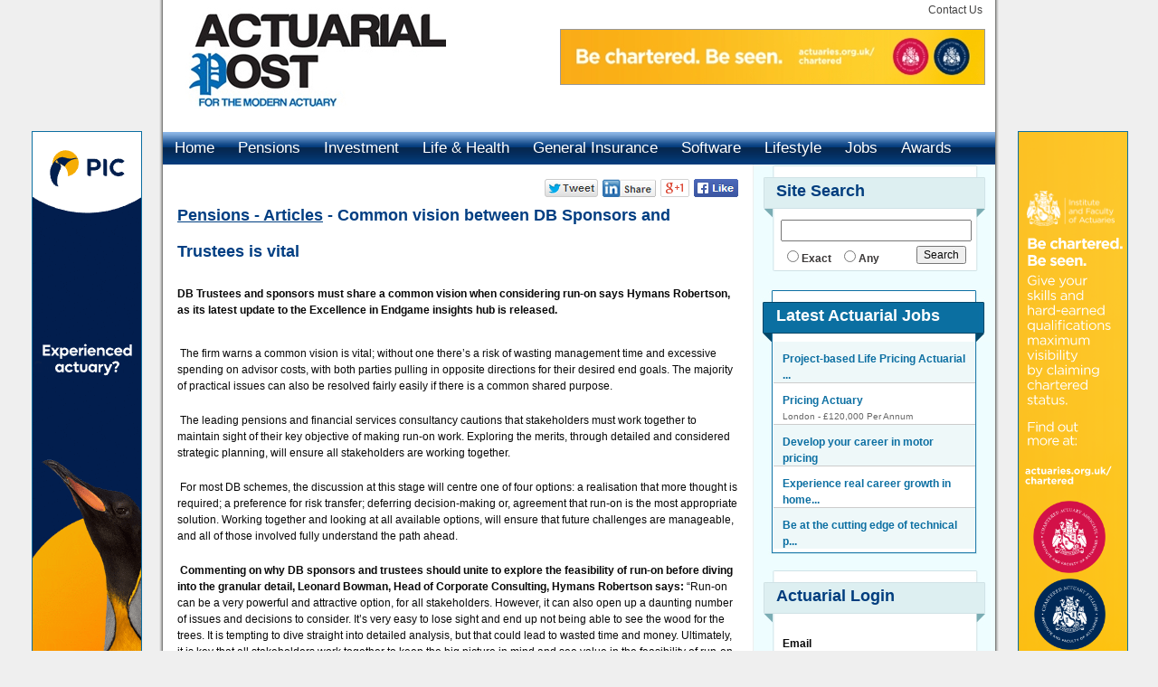

--- FILE ---
content_type: text/html;charset=utf-8
request_url: https://www.actuarialpost.co.uk/article/common-vision-between-db-sponsors-and-trustees-is-vital-23547.htm
body_size: 16013
content:
<!DOCTYPE html PUBLIC "-//W3C//DTD XHTML 1.0 Transitional//EN" 
	"http://www.w3.org/TR/xhtml1/DTD/xhtml1-transitional.dtd"> 
<html xmlns="http://www.w3.org/1999/xhtml" xml:lang="en-GB" lang="en-GB">
<head>
<script type="text/javascript">
	function toggleShowMediaResults(id){
		$('social_result'+id).show();
	}
	
	function toggleHideMediaResults(id){
		$('social_result'+id).hide();
	}
</script>
<title>Common vision between DB Sponsors and Trustees is vital</title>
<meta name="keywords" content="Common vision between DB Sponsors and Trustees is vital - DB Trustees and sponsors must share a common vision when considering run-on says Hymans Robertson, as its latest update to the Excellence in Endgame insights hub is released."/>
<meta name="description" content="Hymans Robertson report shows that a common vision between pension DB sponsors and trustees is vital"/>
<meta name="robots" content="index,follow"/>
<meta name="Author" content="Zero-One Design Ltd"/>
<meta name="google-site-verification" content="V9gdbofp1dKMS3-id0pc3MhC8dTFsF7U-lhqgfHOYf0" />
<meta name="y_key" content="" />
<meta name="msvalidate.01" content="" />
<base href="https://www.actuarialpost.co.uk/" />
<link rel="shortcut icon" href="https://www.actuarialpost.co.uk/favicon.ico"/> 
<link rel="icon" href="https://www.actuarialpost.co.uk/favicon.ico"/> 
<link rel="apple-touch-icon" href="https://www.actuarialpost.co.uk/gfx/iphone.png">
<!--Generate RSS feeds for browser shortcut tabs-->
<link href="https://www.actuarialpost.co.uk/rss/rss_jobs/actuarialpost.xml" rel="alternate" type="application/rss+xml" title="https://www.actuarialpost.co.uk | Jobs Feed" />
<!-- CSS - START -->
<style type="text/css" media="screen">
	@import url(https://www.actuarialpost.co.uk/include/styles/styles.css);
	@import url(https://www.actuarialpost.co.uk/include/styles/structure.css);
	@import url(https://www.actuarialpost.co.uk/include/styles/menu.css);
	@import url(https://www.actuarialpost.co.uk/include/styles/lightbox.css);
	@import url(https://www.actuarialpost.co.uk/include/styles/lightbox-form.css);
	@import url(https://www.actuarialpost.co.uk/include/styles/global.css);	
	@import url(https://www.actuarialpost.co.uk/help/help.css);
</style>
<!-- CSS - END -->

<!-- JAVASCRIPT - START -->
<script src="/__utm.js" type="text/javascript"></script>
<script type="text/javascript" src="https://www.actuarialpost.co.uk/include/js/global.js"></script>
<script type="text/javascript" src="https://www.actuarialpost.co.uk/include/js/vcon.js"></script>
<script type="text/javascript" src="https://www.actuarialpost.co.uk/include/js/prototypezod.js"></script>
<script type="text/javascript" src="https://www.actuarialpost.co.uk/include/js/ajaxUpload.js"></script>

<script type="text/javascript" src="https://www.actuarialpost.co.uk/include/js/flash_detect_min.js"></script>

<script type="text/javascript" src="https://www.actuarialpost.co.uk/include/js/menu.js"></script>
<script type="text/javascript" src="https://www.actuarialpost.co.uk/include/js/browserdetect.js"></script>
<script type="text/javascript" src="https://www.actuarialpost.co.uk/include/js/jquery/jquery-1.4.2.min.js"></script>
<script type="text/javascript" src="https://www.actuarialpost.co.uk/include/js/jquery.flash.js"></script>
<script type="text/javascript" src="https://www.actuarialpost.co.uk/include/js/jquery.innerfade.js"></script>
<script type="text/javascript" src="https://www.actuarialpost.co.uk/include/js/preventdoublesubmit.js"></script>

<script type="text/javascript" src="https://www.actuarialpost.co.uk/include/js/lightbox-form.js"></script>
<script type="text/JavaScript" src="https://www.actuarialpost.co.uk/include/js/curvycorners.src.js"></script>

<script type="text/javascript" src="https://www.actuarialpost.co.uk/include/postcoder/pc_functions.js"></script>
<script type="text/javascript" src="https://www.actuarialpost.co.uk/include/js/locationSuggest.js"></script>
<script type="text/javascript" src="https://www.actuarialpost.co.uk/include/js/jquery/plugins/jquery.lavalamp.js"></script>
<script type="text/javascript" src="https://www.actuarialpost.co.uk/include/js/jquery/plugins/jquery.easing.js"></script>


<!-- JAVASCRIPT - END -->

<script type="text/javascript">


//USED FOR LATEST JOBS SCROLLER
var headline_count;
var headline_interval;
var old_headline = 0;
var current_headline=0;

//USED FOR FEATURED JOBS SCROLLER
var headlineFeat_count;
var headlineFeat_interval;
var old_headlineFeat = 0;
var current_headlineFeat=0;

//Allow jquery and prototype to function side by side
var $j = jQuery.noConflict();

	function menuHighlight(menuItemID)	{
		$j.ajax({ url: "https://www.actuarialpost.co.uk/include/ajax_menuHighlight.asp?menuID=" + menuItemID, async: false});
	}
	
	$j(function() { setTimeout("createLavaMenu()",50);});
		
		function createLavaMenu(){
			$j(".lavaLamp").lavaLamp({ 
				fx: "linear", 
				speed: 300 
			})
		}
	
$j(document).ready(
	function(){
		$j('#sliderStrapline').innerfade({
			speed: 'slow',
			timeout: 5000,
			type: 'sequence',
			containerheight: '161Px'
		});
	}
);

//LATEST JOBS SCROLLER
$j(document).ready(function(){
  headline_count = $j("div.headline").size();
  $j("div.headline:eq("+current_headline+")").css('top','0px');
  
  headline_interval = setInterval(headline_rotate,11000); //time in milliseconds
});

function headline_rotate() {
  current_headline = (old_headline + 1) % headline_count; //remainder will always equal old_headline until it reaches headline_count - at which point it becomes zero. clock arithmetic
  $j("div.headline:eq(" + old_headline + ")").animate({top: -320},"slow", function() {
    $j(this).css('top','320px');
    });
  $j("div.headline:eq(" + current_headline + ")").show().animate({top: 0},"slow");  
  old_headline = current_headline;
}

//FEATURED JOBS SCROLLER
$j(document).ready(function(){
  headlineFeat_count = $j("div.headlineFeat").size();
  $j("div.headlineFeat:eq("+current_headlineFeat+")").css('top','0px');
  
  headlineFeat_interval = setInterval(headline_rotateFeat,8000); //time in milliseconds
});

function headline_rotateFeat() {
  current_headlineFeat = (old_headlineFeat + 1) % headlineFeat_count; //remainder will always equal old_headline until it reaches headlineFeat_count - at which point it becomes zero. clock arithmetic
  $j("div.headlineFeat:eq(" + old_headlineFeat + ")").animate({top: -320},"slow", function() {
    $j(this).css('top','320px');
    });
  $j("div.headlineFeat:eq(" + current_headlineFeat + ")").show().animate({top: 0},"slow");  
  old_headlineFeat = current_headlineFeat;
}


//Used to allow xhtml-strict doctype
$j(document).ready(function(){

	//Top menu tabs - Replaces showSectors function
	$j('.tabHeading').mouseover(function(){
		$j("div.quickTab").hide();
		$j('#' + $j(this).attr('rel')).show();
    });
	
	
	//Open links with rel=external in a new window
	$j("a[rel^='external']").attr('target','_blank');	
	
	//Banner link function
	$j("a.bannerLink").click(function(){
		var linkObj = $j(this);
		var linkURL = 'https://www.actuarialpost.co.uk/scripts/bannerLink.asp?id=' + linkObj.attr('id');
		linkObj.attr('href',linkURL);
	});	

	//For each banner fader
	$j('.ban_group').each(function(){
		//Retrieve banner fade type
		
		var fadeType = $j('#fadeType', this).val();
		var fadeSize = new Array;
		fadeSize = $j('#fadeType', this).attr('rel').split(",");
		var fadeWidth  = fadeSize[0];
		var fadeHeight = fadeSize[1];
		if(fadeType == ''){fadeType = 'sequence'};
		fadeType = fadeType.toLowerCase();
		
		$j('.ban_defaultFade', this).each(function(){
					
			//Retrieve banner delay
			var fadeObject  = $j(this);
			try{
				var fadeTimeout = fadeObject.attr('rel').replace('fadedelay_','');
			}
			catch(err){
				var fadeTimeout = 10000;
			}
			
			//fadeObject.css('float', 'left');
			
			//Apply rotation
			fadeObject.innerfade({
				speed: 1000,
				timeout: fadeTimeout,
				containerheight: fadeHeight.toString() + 'px',
				containerwidth: fadeWidth.toString() + 'px',
				type: fadeType
			});
		});
	});
});

self.name = "defaultWindow";
focusWindow();


function startCode() {
	//if no flash, show the normal logo
	if(!FlashDetect.installed) {
		$('logo').innerHTML='<img src=\'https://www.actuarialpost.co.uk/gfx/sec_logo.jpg\' border=\'0\' style=\'width:200px;height:130px;\' />';
	}
}

function startUp() {
	if($('sliderStrapline')) {
		$('sliderStrapline').style.visibility='visible';
	}
	window.setTimeout('startCode();', 400);
}


//addEvent(window, 'load', initCorners);
function initCorners(objID) {

	if(document.getElementById(objID)) {
	  	var settings = {
		    tl: { radius: 10 },
		    tr: { radius: 10 },
		    bl: { radius: 10 },
		    br: { radius: 10 },
		    antiAlias: true
	  	}
  	}
}

function toggleLightboxForm(showForm,formtitle){
	$('box').style.display='none';
	$('_regForm').style.display='none';
	$('_loginForm').style.display='none';
	$('_cliRegForm').style.display='none';
	if(showForm=='Login') {
		$('box').style.display='block';
		$('_loginForm').style.display='block';
		if(formtitle=='Candidate Sign In'){
			showForm = 'candidate';
			if($('selectedType')) {
		  		$('selectedType').value=showForm;
		  	}
			$('lightboxLogon').action = 'candidate/logon.asp'
		}else{
			showForm = 'client';
			if($('selectedType')) {
		  		$('selectedType').value=showForm;
		  	}
			$('lightboxLogon').action = 'client/logon.asp'
		}
	} else if(showForm=='Register') {
	  	$('box').style.display='block';
	  	$('_regForm').style.display='block';
	} else if(showForm=='CliRegister') {
		$('box').style.display='block';
	  	$('_cliRegForm').style.display='block';
  }  	
  	
  //select the correct radio
  nodes = $$('INPUT[type=radio]');
	for(var x=0; x<nodes.length; x++) {
		if(nodes[x].value==showForm) {
			nodes[x].checked=true;
			nodes[x].style.display='block';
		}
		if(showForm=='CliRegister') {
			if(nodes[x].value=='Register') {
				nodes[x].style.display='none';	
			}
		} else if(showForm=='Register') {
			if(nodes[x].value=='CliRegister') {
				nodes[x].style.display='none';	
			}
		}
	}  	
}


function shortlistVac(vacID,vacTitle){
		var url = 'https://www.actuarialpost.co.uk/candidate/profile/ajax_shortListVac.asp';
		var d = new Date();
		var time = d.getTime(); 
		var pars = 'vacID=' + vacID + '&prevent_cache=' + time;
		pars += '&refresh=-1';	
		var myAjax = new Ajax.Request( url, {
				method: 'get', 
				parameters: pars, 
				onComplete: showResponse
			} 
		);	
	function showResponse(originalRequest) {
		var notificationText = '';
		if(originalRequest.responseText != ''){
			if(originalRequest.responseText == 'Deleted'){
				$('but_shortlist'+vacID).innerHTML = 'Shortlist';
				notificationText = vacTitle + ' Removed from Shortlist';
			}else if(originalRequest.responseText == 'Shortlisted'){
				$('but_shortlist'+vacID).innerHTML = 'Remove';
				notificationText = vacTitle + ' Added to Shortlist';
			}
			toggleNotification(1,notificationText);
		}
	}
	updateShortList();
}

function updateShortList(){
		var url = 'https://www.actuarialpost.co.uk/candidate/profile/showShortListedVacs.asp';
		var d = new Date();
		var time = d.getTime(); 
		var pars = 'prevent_cache=' + time;
		pars += '&refresh=-1';	
		var myAjax = new Ajax.Request( url, {
				method: 'get', 
				parameters: pars, 
				onComplete: showResponse2
			} 
		);	
	function showResponse2(originalRequest) {
		if(originalRequest.responseText != ''){
			if($('showShortListedVacs')){
				$('showShortListedVacs').innerHTML = originalRequest.responseText;
			}
		}
	}
}

function toggleQuickLinks(divID,linkID){
	$$('#quickSearchContainer div').each(function(item) {
	 		item.setStyle({display:'none'});
	 	});
	for(x=1;x<=4;x++){
		$('tab'+x+'a').className = 'profileNavigation';
	}
	
	$(divID).style.display = 'block';
	$(linkID).className = 'profileNavigationHighlighted';
}

function toggleQuickLinks2(divID,linkID){
	$$('#quickSearchContainer div').each(function(item) {
	 		item.setStyle({display:'none'});
	 	});
	for(x=1;x<=4;x++){
		$('tab'+x+'a').className = '';
	}
	
	$(divID).style.display = 'block';
	$(linkID).className = 'NavBarHighlight';
	
	if(divID == 'quickLocalJobs'){
		$$('#quickLocalJobs div').each(function(item) {
	 		var subItem = new String;
			subItem = item.id;
			subItem = subItem.substring(0,5)
			if (subItem == 'subs_'){
			}else{
	 			item.setStyle({display:'block'});
	 		}
	 	});
	}
}

function toggleSubs(subID){
	$(subID).toggle();
}

function quickMenuRedirect(i){
	window.location = 'https://www.actuarialpost.co.uk/' + i;
}

function toggleNotification(i,varDesc){
	//i=1 - open
	//i=2 - close
	$('consoleNotificationTxt').innerHTML = '<b>Activity Console:</b> ' + varDesc;
	
	$j("#notification").slideToggle("slow");
	$j(this).toggleClass("active"); 
	if(i==1){
		this.setTimeout('toggleNotification(2,\' \');', 5000);
	}
	return false;
}

function makeFavouriteResult(id) {
	var url = 'https://www.actuarialpost.co.uk/candidate/makeFavourite.asp';	
	var d = new Date();
	var time = d.getTime(); 
	document.getElementById('fav_can'+id).l_canID.value = id;
	var pars = getFormValues(document.getElementById('fav_can'+id), "") + '&prevent_cache=' + time;

	var myAjax = new Ajax.Request( url, {method: 'get', parameters: pars, onComplete: showResponse} );
	var responseData = '';
	function showResponse (originalRequest) {
		responseData = originalRequest.responseText;
		
		if(responseData!='') {
			alert('Add to favourites: ' + responseData);
			
			var favURL = document.getElementById('favLink'+id);
			
			if(responseData == 'Successful'){
				favURL.innerHTML = 'Remove From Favourites';
			}else{
				favURL.innerHTML = 'Save Candidate Details';
			}
			
		}else{
			alert('Cannot add to favourites at this time');
		}
	}
}

function setAdvSearch(x){
	if($('p_advSearch')){
		$('p_advSearch').value = x;
	}
	if($('jobSearch_adv').style.display == 'block'){
		$('jobSearch_adv').style.display = 'none';
	}else{
		$('jobSearch_adv').style.display = 'block';
	}
}

function toggleYouTube(id,divName,divDest){
	var url = 'https://www.actuarialpost.co.uk/include/ajax_getYouTubeVideo.asp';
	var d = new Date();
	var time = d.getTime(); 
	var pars = 'prevent_cache=' + time;
	pars += '&refresh=-1&videoID=' + id;	
	var myAjax = new Ajax.Request( url, {
			method: 'get', 
			parameters: pars, 
			onComplete: function (originalRequest) {
				if(originalRequest.responseText != ''){
					$(divDest).style.display = 'block';
					$(divDest).innerHTML = originalRequest.responseText;
					$(divName).style.display = 'none';
				}
			}
		});	
}

$j(document).ready(function(){	
	
	$$('#site_contentCol .rightCol img').each(function(item) {
		var height = item.outerHeight;
		var width = item.outerWidth;	
		var maxWidth = 320;
		if(width > maxWidth){
			item.width = maxWidth;
			item.height = height / (width/maxWidth);
		}
	});
 	
 	$$('#site_contentCol img').each(function(item) {
		var height = item.outerHeight;
		var width = item.outerWidth;	
		var maxWidth = 580;
		if(width > maxWidth){
			item.width = maxWidth;
			item.height = height / (width/maxWidth);
		}
	});
	
	if($('site_rightCol') && $('site_contentCol')){
			if($j('#siteHolder').outerHeight() > $j('#site_rightCol').outerHeight()){
				$j('#site_rightCol').css("height",$j('#siteHolder').outerHeight());
			}
	}
});

function toggleFilterParams(){
	var paramStatus;
	if($('searchParameters').style.display == 'block'){
		$('searchParameters').style.display = 'none';
		paramStatus = 'none';
	}else{
		$('searchParameters').style.display = 'block';
		paramStatus = 'block';
	}
	$j.ajax({ url: "https://www.actuarialpost.co.uk/include/ajax_searchParamStatus.asp?paramStatus=" + paramStatus, async: false});
}

function clearAll(frmName) {
	$('clear').value = 'all';
	$(frmName).submit();
}

function populdateSearchParam(varFilterClass,varFilterHeader,varSearchType){
	var url = 'https://www.actuarialpost.co.uk/include/ajax_searchResultFilters.asp';
		var d = new Date();
		var time = d.getTime(); 
		var pars = 'prevent_cache=' + time;
		pars += '&refresh=-1';	
		pars += '&varFilterClass=' + varFilterClass;
		pars += '&varFilterHeader=' + varFilterHeader;
		pars += '&varSearchType=' + varSearchType;
		var myAjax = new Ajax.Request( url, {
				method: 'get', 
				parameters: pars, 
				onComplete: function (originalRequest) {
					if(originalRequest.responseText != ''){
						$('searchParamDiv').innerHTML = originalRequest.responseText;
					}
				}
			} 
		);	
}

</script>

<!-- Google tag (gtag.js) --> <script async src=https://www.googletagmanager.com/gtag/js?id=G-JTCFX5K41M></script>
<script> window.dataLayer = window.dataLayer || []; function gtag(){dataLayer.push(arguments);} gtag('js', new Date()); gtag('config', 'G-JTCFX5K41M'); </script>
<!--  google analytics end //-->

</head>
<body onLoad="startUp();">
<div id="notification">
	<table width="1000" cellpadding=0 cellspacing=0 border=0 align=center>
	<tr>
		<td width="77" height="85"><img src="gfx/console_alert.png" width="57" height="57" border="0" /></td>
		<td class="whiteTxt"><span id="consoleNotificationTxt"></span></td>
	</tr>
	</table>
</div>

<div id="site_outter">
	<div id="outofsite_left">
		<div class="banners ">
	
	<div class="ban_group">
		<input type="hidden" name="fadeType" id="fadeType" rel="122,607" value="Sequence">
				
					<ul class="ban_defaultFade" rel="fadedelay_8000" style="margin:0;margin-right:2;margin-top:7">
						
									<li style="list-style:none;"><a 
									id="1144" title="" class="bannerLink" 
									href=""  rel="external">
											<img border="0" class="ban_border" title=""
											src="https://www.actuarialpost.co.uk/images/ban_120_PIC Skyscrapper Banner 2025.gif" style="width:120px;height:600px;" />
										</a></li>
									
					</ul>

				
	</div>
</div>
	</div>
<div id="siteContainer">
	<div id="siteHeader">
		<div id="siteLogoHolder"><a href="https://www.actuarialpost.co.uk" title="Actuarial Post"><img src="gfx/sec_logo.jpg" width="314" height="134" border="0" /></a></div>	
		<div id="siteRightHolder">
			<div id="headerNavHolder">
				<div id="headerNavLinkHolder">
					<a href="https://www.actuarialpost.co.uk/info/contact.asp" title="Contact Us">Contact Us</a>
		</div>			
		</div>
			<div id="headerBannerHolder"><div class="banners ">
	
	<div class="ban_group">
		<input type="hidden" name="fadeType" id="fadeType" rel="468,65" value="Sequence">
				
					<ul class="ban_defaultFade" rel="fadedelay_16000" style="margin:0;margin-right:0;margin-top:5">
						
									<li style="list-style:none;"><a 
									id="1128" title="" class="bannerLink" 
									href=""  rel="external">
											<img border="0" class="bannerClass1" title=""
											src="https://www.actuarialpost.co.uk/images/ban_468_ActuaryPIFoA.jpg" style="width:468px;height:60px;" />
										</a></li>
									
									<li style="list-style:none;"><a 
									id="1145" title="" class="bannerLink" 
									href=""  rel="external">
											<img border="0" class="bannerClass1" title=""
											src="https://www.actuarialpost.co.uk/images/ban_468_PIC-2025 Campaign-Skyscraper-468x60.gif" style="width:468px;height:60px;" />
										</a></li>
									
					</ul>

				
	</div>
</div>
			</div>
			<div id="header_telephone"></div>
		</div>
	</div>
	<div id="siteNavbar">
		<div id="mainNavigation"><div id='menu'><ul class='level1' id='root'><li><a onClick='Javascript: menuHighlight(2917);' class="link1" href='./' title='Home' >Home</a></li><li><a onClick='Javascript: menuHighlight(2918);' class="link1" href='pensions' title='Pensions' >Pensions</a><ul class='level2'><li><a onClick='Javascript: menuHighlight(2918);' href='/newscategory/retirement-puzzle---articles-21.htm' title='Retirement Puzzle' >Retirement Puzzle</a></li><li><a onClick='Javascript: menuHighlight(2918);' href='/newscategory/pension-puzzle---articles-22.htm' title='Pension Pillar' >Pension Pillar</a></li></ul></li><li><a onClick='Javascript: menuHighlight(2919);' class="link1" href='investment' title='Investment' >Investment</a></li><li><a onClick='Javascript: menuHighlight(2920);' class="link1" href='life' title='Life' >Life & Health</a></li><li><a onClick='Javascript: menuHighlight(2921);' class="link1" href='generalinsurance' title='General Insurance' >General Insurance</a><ul class='level2'><li><a onClick='Javascript: menuHighlight(2921);' href='/newscategory/countdown-to-solvency-II---articles-23.htm' title='Countdown to Solvency II' >Countdown to Solvency II</a></li></ul></li><li><a onClick='Javascript: menuHighlight(2944);' class="link1" href='software' title='Software' >Software</a></li><li><a onClick='Javascript: menuHighlight(2938);' class="link1" href='travelling' title='Lifestyle' >Lifestyle</a><ul class='level2'><li><a onClick='Javascript: menuHighlight(2938);' href='lifestyle' title='Lifestyle Actuary' >Lifestyle Actuary</a></li><li><a onClick='Javascript: menuHighlight(2938);' href='lightscameraactuary/' title='Lights, Camera, Actuary…' >Lights, Camera, Actuary…</a></li><li><a onClick='Javascript: menuHighlight(2938);' href='travelling' title='Travelling' >Travelling Actuary</a></li></ul></li><li><a onClick='Javascript: menuHighlight(2923);' class="link1" href='http://www.actuarialpostjobs.co.uk' title='Actuarial Jobs, Life, Pensions, Investment Jobs' target='_blank'>Jobs</a></li><li><a onClick='Javascript: menuHighlight(2946);' class="link1" href='https://www.apawards.co.uk/' title='Actuarial Post Awards 2015' target='_blank'>Awards</a></li><li><a onClick='Javascript: menuHighlight(2924);' class="link1" href='content/advertising-41462.htm' title='Advertising' >Advertising</a></li></ul></div></div>
		<div id="smallNavigationLoggedOut">
			<ul>
			</ul>
		</div>
	</div>
	<div id="siteHolder">
		<div id="site_contentCol">
				<div class="news_socials_holder"><table cellpadding='0' cellspacing='0' border='0'><tr><td class='socialInclude' valign='top'><a href='https://twitter.com/share?url=https://www.actuarialpost.co.uk/article/common-vision-between-db-sponsors-and-trustees-is-vital-23547.htm' class='twitter-share-button' target='_blank'><img src='https://www.actuarialpost.co.uk/socialmedia/twitter.png' width='59' height='20' title='Twitter' /></a></td><td class='socialInclude' valign='top'><a href='https://www.linkedin.com/shareArticle?mini=true&url=https://www.actuarialpost.co.uk/article/common-vision-between-db-sponsors-and-trustees-is-vital-23547.htm&title=Common vision between DB Sponsors and Trustees is vital&summary=Hymans Robertson report shows that a common vision between pension DB sponsors and trustees is vital' target='_blank'><img src='https://www.actuarialpost.co.uk/socialmedia/linkedin.png' width='59' height='20' title='LinkedIn' /></a></td><td class='socialInclude' valign='top'><a href='https://plus.google.com/share?url=https://www.actuarialpost.co.uk/article/common-vision-between-db-sponsors-and-trustees-is-vital-23547.htm' target='_blank'><img src='https://www.actuarialpost.co.uk/socialmedia/googleplus.png' width='32' height='20' title='Google+' /></a></td><td class='socialInclude' valign='top'><a href='http://www.facebook.com/sharer.php?u=https://www.actuarialpost.co.uk/article/common-vision-between-db-sponsors-and-trustees-is-vital-23547.htm&t=Hymans Robertson report shows that a common vision between pension DB sponsors and trustees is vital' target='_blank'><img src='https://www.actuarialpost.co.uk/socialmedia/facebook.png' width='49' height='20' title='Facebook' /></a></td></tr></table>
				</div>
				<h1><a href="https://www.actuarialpost.co.uk/newscategory/pensions---articles-5.htm" style='text-decoration:underline;'>Pensions - Articles</a> - Common vision between DB Sponsors and Trustees is vital</h1>
<table cellpadding="0" cellspacing="0" border="0">
	<tr>
		<td><br/>

				<strong>DB Trustees and sponsors must share a common vision when considering run-on says Hymans Robertson, as its latest update to the Excellence in Endgame insights hub is released.

				</strong>
		</td>
	</tr><tr>
		<td><p><p>
&nbsp;The firm warns a common vision is vital; without one there&rsquo;s a risk of wasting management time and excessive spending on advisor costs, with both parties pulling in opposite directions for their desired end goals. The majority of practical issues can also be resolved fairly easily if there is a common shared purpose.</p>
<p>
&nbsp;The leading pensions and financial services consultancy cautions that stakeholders must work together to maintain sight of their key objective of making run-on work. Exploring the merits, through detailed and considered strategic planning, will ensure all stakeholders are working together.</p>
<p>
&nbsp;For most DB schemes, the discussion at this stage will centre one of four options: a realisation that more thought is required; a preference for risk transfer; deferring decision-making or, agreement that run-on is the most appropriate solution. Working together and looking at all available options, will ensure that future challenges are manageable, and all of those involved fully understand the path ahead.</p>
<p>
&nbsp;<strong>Commenting on why DB sponsors and trustees should unite to explore the feasibility of run-on before diving into the granular detail, Leonard Bowman, Head of Corporate Consulting, Hymans Robertson says:&nbsp;</strong>&ldquo;Run-on can be a very powerful and attractive option, for all stakeholders. However, it can also open up a daunting number of issues and decisions to consider. It&rsquo;s very easy to lose sight and end up not being able to see the wood for the trees. It is tempting to dive straight into detailed analysis, but that could lead to wasted time and money. Ultimately, it is key that all stakeholders work together to keep the big picture in mind and see value in the feasibility of run-on. There must be a common vision that run-on is worth deeper investigation.</p>
<p>
&nbsp;&ldquo;The starting point is to get the company and the trustees around a table to discuss all of the options. This will ensure that the respective benefits and challenges are heard and explored, and a common end-goal is reached. Our insight hub, can help direct thought around the key issues to be addressed, helping to structure conversations, ensuring that this upfront investment of time will give confidence to all stakeholders.</p>
<p>
&nbsp;&ldquo;When getting round the table, it is important that any past positions and comments are parked and previous assumptions are put to one side. Start with a genuine blank sheet of paper and open mind. Whilst detailed analysis is not needed at this principles based stage, it is worth checking that all options under consideration are allowed legally. Although an unresolvable legal issue is rare, seeking legal advice early will avoid future wasted time or spend.</p>
<p>
&nbsp;&ldquo;By having this initial, principles based discussion, it ensures that all stakeholders see value in taking the next steps, getting advice and taking time to make decisions. They will then be fully aware of what work needs to be done to meet the needs of scheme members, the trustees and the sponsor.&rdquo;</p>
<p>
&nbsp;<a href="https://hymans.co/excellenceinendgameApr24/">The Hymans Robertson Excellence in Endgames insights hub and decision-making tree can be found here.</a></p>
<p>
&nbsp;&nbsp;</p>
</td>
	</tr>
</table>
<p><a class="fltL button"
href="https://www.actuarialpost.co.uk/newscategory/pensions---articles-5.htm">Back to Index</a>
</p>
<br/>
<h4>Similar News to this Story</h4>

	<div class="similar_news">

		
<table cellpadding=0 cellspacing=0 border=0 width="196px" align="" class="tabHeaderHolder1 tabFooterColFill">
	<tr>
		<td><table cellpadding=5 cellspacing=0 border=0 width="100%">
			<tr><td>
				<div class="similar_article">
					<h5>
						<a title="Most DB pension members open to run-on but mixed on surplus" href="https://www.actuarialpost.co.uk/article/most-db-pension-members-open-to-run-on-but-mixed-on-surplus-26192.htm">
							Most DB pension members open to run-on but mixed on surplus
						</a>
					</h5>58% of DB pension members would support their scheme running on to generate a surplus. Over a quarter (27%) of members would prefer surplus to remain 
				</div>
			</td></tr>
			

	</table></td>
</tr>
</table>

		
<table cellpadding=0 cellspacing=0 border=0 width="196px" align="" class="tabHeaderHolder1 tabFooterColFill">
	<tr>
		<td><table cellpadding=5 cellspacing=0 border=0 width="100%">
			<tr><td>
				<div class="similar_article">
					<h5>
						<a title="Self-employed juggle tax deadlines and pensions" href="https://www.actuarialpost.co.uk/article/self-employed-juggle-tax-deadlines-and-pensions-26181.htm">
							Self-employed juggle tax deadlines and pensions
						</a>
					</h5>As the Self Assessment deadline approaches, new research from PensionBee reveals that while most self-employed workers are actively engaging with pens
				</div>
			</td></tr>
			

	</table></td>
</tr>
</table>

		
<table cellpadding=0 cellspacing=0 border=0 width="196px" align="" class="tabHeaderHolder1 tabFooterColFill">
	<tr>
		<td><table cellpadding=5 cellspacing=0 border=0 width="100%">
			<tr><td>
				<div class="similar_article">
					<h5>
						<a title="Over 1m retired households are reliant on State Pension" href="https://www.actuarialpost.co.uk/article/over-1m-retired-households-are-reliant-on-state-pension-26183.htm">
							Over 1m retired households are reliant on State Pension
						</a>
					</h5>ONS data finds that approximately 740,000 single retirees and 500,000 retired two adult households are “mainly reliant on State Pensions and not econo
				</div>
			</td></tr>
			

	</table></td>
</tr>
</table>
	</div>
		</div>
		<div id="site_rightCol" class="rightColWidth">
			<div class="right_tabHolder">
				<div class="top"><h2 title="Site Search">Site Search</h2></div>
				<div class="mid">
					<div class="inner">
						<form action="https://www.actuarialpost.co.uk/info/pageSearchList.asp" method="POST" id="sitesearch" name="sitesearch" class="siteSearch">
							<input type="hidden" name="ssSearch" id="ssSearch" value="" />
							<input type="hidden" name="ssPage" id="ssPage" value="" />
							<input type="hidden" name="search" value="-1">
							<input type="hidden" name="recordOffset" value="0">
							<input type="hidden" name="page" id="page" value="">
							<input type="hidden" name="searchType" value="AND">
							
							<input type="text" id="keywords" name="keywords" value="" />
							<div class="formsItem">
								<div class="rightCol">
										<input type="radio" class="radioNoBorder" name="pagMode" id="pagMode" value="like" /><b>Exact</b>&nbsp;&nbsp;
										<input type="radio" class="radioNoBorder" name="pagMode" id="pagMode" value="bool" /><b>Any</b>&nbsp;&nbsp;
								</div>
								<div class="" style="float:right;">
									<input type="Submit" id="btnSiteSearch" name="btnSiteSearch" value="Search" />
								</div>
							</div>
						</form>
					</div>
				</div>
				<div class="bot"></div>
			</div>
			<div class="right_tabHolder jobsAltStyle">
				<div class="top"><h2 title="Latest Jobs">Latest Actuarial&nbsp;Jobs</h2></div>
				<div class="mid">
<style>
	#latest_jobs {
		height:229px;
		overflow:hidden;
		position:relative;
		padding:0 22px;
	}
	
	#latest_jobs #scrollup_container .latest_jobs_item {
	  line-height: 1.25em;
	  height:45px;
	  padding:0px 10px;
	  border-bottom:1px solid #CCCCCC;
	  overflow:hidden;
	  cursor:pointer;
	}
	
	#latest_jobs #scrollup_container .latest_jobs_item.alt {
		background:#EEF8F9;
	}
	
	#latest_jobs #scrollup_container .latest_jobs_item:Hover {
		background:#DEEFF1;
	}
	
	/*#latest_jobs #scrollup_container .latest_jobs_item:Hover .jobTitle A {
		color:#ffffff;
	}*/
	
	#latest_jobs #scrollup_container .latest_jobs_item .jobTitle {
		padding-top:10px;
	}
	
	#latest_jobs #scrollup_container .latest_jobs_item .jobTitle A {
		color:#0c6fa2;
		font-weight:bold;
	}
	
	#latest_jobs #scrollup_container .latest_jobs_item .details {
		color: #666666;
		font-size:0.85em;
	}

	#latest_jobs #scrollup_container .latest_jobs_item.alt {
		
	}

</style>
	
<script language="javascript">		
	function gotoVac(theURL) {
		window.location.href = 'https://www.actuarialpost.co.uk/jobs/' + theURL;
	}

	var latestJobs_count;
	var latestJobs_interval;
	
	$j(document).ready(function(){
	/*	$j('.headline').hover(
				function () {
			    $j(this).find('#tr_details').show();
			  },
			  function () {
			    $j(this).find('#tr_details').hide();
			  }
		 );
	*/
	  latestJobs_count = $j("#scrollup_container li.latest_jobs_item").size();
	  if(latestJobs_count > 5){
	  	latestJobs_interval = setInterval(latestJobs_rotate,3000); //time in milliseconds
	  }
	});
	
	function latestJobs_rotate() {
		var headlineInstance =  $j("#scrollup_container li.latest_jobs_item:eq(0)");
	 	headlineInstance.animate({
		    opacity: 0.2,
		    height: 'toggle'
		  }, "slow",'linear', function() {
					headlineInstance.appendTo('#latest_jobs #scrollup_container').animate({
				    opacity: 1,
				    height: 'toggle'
			  	}, "slow");
    });
	}
</script>



	<div id="latest_jobs" >
		<ul id="scrollup_container">
		<li class="latest_jobs_item alt">
			<table cellpadding="0" cellspacing="0" border="0" width="100%">
				<tr>
					<td class="jobTitle" colspan=3>
						<a href="http://www.actuarialpostjobs.co.uk/job/project-based-life-pricing-actuarial-role-12355.htm" target="_blank" title="Project-based Life Pricing Actuarial ...&nbsp;-&nbsp;South West / hybrid 2 dpw office-based - Negotiable" class="scroller">Project-based Life Pricing Actuarial ...</a>
					</td>
				</tr><tr id="tr_details" style="display:block;">
					<td valign=top class="details">South West / hybrid 2 dpw office-based - Negotiable</td>						
				</tr>
			</table>
		</li>
		<li class="latest_jobs_item ">
			<table cellpadding="0" cellspacing="0" border="0" width="100%">
				<tr>
					<td class="jobTitle" colspan=3>
						<a href="http://www.actuarialpostjobs.co.uk/job/pricing-actuary-12354.htm" target="_blank" title="Pricing Actuary&nbsp;-&nbsp;London - &pound;120,000 Per Annum" class="scroller">Pricing Actuary</a>
					</td>
				</tr><tr id="tr_details" style="display:block;">
					<td valign=top class="details">London - &pound;120,000 Per Annum</td>						
				</tr>
			</table>
		</li>
		<li class="latest_jobs_item alt">
			<table cellpadding="0" cellspacing="0" border="0" width="100%">
				<tr>
					<td class="jobTitle" colspan=3>
						<a href="http://www.actuarialpostjobs.co.uk/job/develop-your-career-in-motor-pricing-12353.htm" target="_blank" title="Develop your career in motor pricing&nbsp;-&nbsp;UK-wide / hybrid 2 dpm office-based - Negotiable" class="scroller">Develop your career in motor pricing</a>
					</td>
				</tr><tr id="tr_details" style="display:block;">
					<td valign=top class="details">UK-wide / hybrid 2 dpm office-based - Negotiable</td>						
				</tr>
			</table>
		</li>
		<li class="latest_jobs_item ">
			<table cellpadding="0" cellspacing="0" border="0" width="100%">
				<tr>
					<td class="jobTitle" colspan=3>
						<a href="http://www.actuarialpostjobs.co.uk/job/experience-real-career-growth-in-home-pricing-12352.htm" target="_blank" title="Experience real career growth in home...&nbsp;-&nbsp;UK-wide / hybrid 2 dpm office-based - Negotiable" class="scroller">Experience real career growth in home...</a>
					</td>
				</tr><tr id="tr_details" style="display:block;">
					<td valign=top class="details">UK-wide / hybrid 2 dpm office-based - Negotiable</td>						
				</tr>
			</table>
		</li>
		<li class="latest_jobs_item alt">
			<table cellpadding="0" cellspacing="0" border="0" width="100%">
				<tr>
					<td class="jobTitle" colspan=3>
						<a href="http://www.actuarialpostjobs.co.uk/job/be-at-the-cutting-edge-of-technical-pricing-12351.htm" target="_blank" title="Be at the cutting edge of technical p...&nbsp;-&nbsp;UK-wide / hybrid 2 dpm office-based - Negotiable" class="scroller">Be at the cutting edge of technical p...</a>
					</td>
				</tr><tr id="tr_details" style="display:block;">
					<td valign=top class="details">UK-wide / hybrid 2 dpm office-based - Negotiable</td>						
				</tr>
			</table>
		</li>
		<li class="latest_jobs_item ">
			<table cellpadding="0" cellspacing="0" border="0" width="100%">
				<tr>
					<td class="jobTitle" colspan=3>
						<a href="http://www.actuarialpostjobs.co.uk/job/use-your-passion-for-innovation-and-technology-12350.htm" target="_blank" title="Use your passion for innovation and t...&nbsp;-&nbsp; London / hybrid 2 days p/w office-based - Negotiable" class="scroller">Use your passion for innovation and t...</a>
					</td>
				</tr><tr id="tr_details" style="display:block;">
					<td valign=top class="details"> London / hybrid 2 days p/w office-based - Negotiable</td>						
				</tr>
			</table>
		</li>
		<li class="latest_jobs_item alt">
			<table cellpadding="0" cellspacing="0" border="0" width="100%">
				<tr>
					<td class="jobTitle" colspan=3>
						<a href="http://www.actuarialpostjobs.co.uk/job/new-job-for-a-chartered-enterprise-risk-actuary-12349.htm" target="_blank" title="New job for a Chartered Enterprise Ri...&nbsp;-&nbsp; London or Scotland / hybrid 50/50 - Negotiable" class="scroller">New job for a Chartered Enterprise Ri...</a>
					</td>
				</tr><tr id="tr_details" style="display:block;">
					<td valign=top class="details"> London or Scotland / hybrid 50/50 - Negotiable</td>						
				</tr>
			</table>
		</li>
		<li class="latest_jobs_item ">
			<table cellpadding="0" cellspacing="0" border="0" width="100%">
				<tr>
					<td class="jobTitle" colspan=3>
						<a href="http://www.actuarialpostjobs.co.uk/job/can-you-deliver-actuarial-advice-to-trustees-12348.htm" target="_blank" title="Can you deliver actuarial advice to t...&nbsp;-&nbsp;Any UK location / hybrid - Negotiable" class="scroller">Can you deliver actuarial advice to t...</a>
					</td>
				</tr><tr id="tr_details" style="display:block;">
					<td valign=top class="details">Any UK location / hybrid - Negotiable</td>						
				</tr>
			</table>
		</li>
		<li class="latest_jobs_item alt">
			<table cellpadding="0" cellspacing="0" border="0" width="100%">
				<tr>
					<td class="jobTitle" colspan=3>
						<a href="http://www.actuarialpostjobs.co.uk/job/be-at-the-forefront-of-pricing-analytics-12347.htm" target="_blank" title="Be at the forefront of pricing analytics&nbsp;-&nbsp;South East/London/Hybrid - Negotiable" class="scroller">Be at the forefront of pricing analytics</a>
					</td>
				</tr><tr id="tr_details" style="display:block;">
					<td valign=top class="details">South East/London/Hybrid - Negotiable</td>						
				</tr>
			</table>
		</li>
		<li class="latest_jobs_item ">
			<table cellpadding="0" cellspacing="0" border="0" width="100%">
				<tr>
					<td class="jobTitle" colspan=3>
						<a href="http://www.actuarialpostjobs.co.uk/job/reserving-actuary-12346.htm" target="_blank" title="Reserving Actuary&nbsp;-&nbsp;London - &pound;80,000 to &pound;110,000 Per Annum" class="scroller">Reserving Actuary</a>
					</td>
				</tr><tr id="tr_details" style="display:block;">
					<td valign=top class="details">London - &pound;80,000 to &pound;110,000 Per Annum</td>						
				</tr>
			</table>
		</li>
		<li class="latest_jobs_item alt">
			<table cellpadding="0" cellspacing="0" border="0" width="100%">
				<tr>
					<td class="jobTitle" colspan=3>
						<a href="http://www.actuarialpostjobs.co.uk/job/london-market-risk-leader-12345.htm" target="_blank" title="London Market risk leader&nbsp;-&nbsp;London/hybrid 2-3dpw office-based - Negotiable" class="scroller">London Market risk leader</a>
					</td>
				</tr><tr id="tr_details" style="display:block;">
					<td valign=top class="details">London/hybrid 2-3dpw office-based - Negotiable</td>						
				</tr>
			</table>
		</li>
		<li class="latest_jobs_item ">
			<table cellpadding="0" cellspacing="0" border="0" width="100%">
				<tr>
					<td class="jobTitle" colspan=3>
						<a href="http://www.actuarialpostjobs.co.uk/job/london-market-risk-management-12344.htm" target="_blank" title="London Market risk management&nbsp;-&nbsp;London/hybrid 2-3dpw office-based - Negotiable" class="scroller">London Market risk management</a>
					</td>
				</tr><tr id="tr_details" style="display:block;">
					<td valign=top class="details">London/hybrid 2-3dpw office-based - Negotiable</td>						
				</tr>
			</table>
		</li>
		<li class="latest_jobs_item alt">
			<table cellpadding="0" cellspacing="0" border="0" width="100%">
				<tr>
					<td class="jobTitle" colspan=3>
						<a href="http://www.actuarialpostjobs.co.uk/job/actuarial-pensions-advisory-assistant-manager-12343.htm" target="_blank" title="Actuarial Pensions Advisory - Assista...&nbsp;-&nbsp;Flex / hybrid 2 days p/w office-based - Negotiable" class="scroller">Actuarial Pensions Advisory - Assista...</a>
					</td>
				</tr><tr id="tr_details" style="display:block;">
					<td valign=top class="details">Flex / hybrid 2 days p/w office-based - Negotiable</td>						
				</tr>
			</table>
		</li>
		<li class="latest_jobs_item ">
			<table cellpadding="0" cellspacing="0" border="0" width="100%">
				<tr>
					<td class="jobTitle" colspan=3>
						<a href="http://www.actuarialpostjobs.co.uk/job/data-driven-pricing-analyst-12342.htm" target="_blank" title="Data-driven pricing analyst&nbsp;-&nbsp;Cardiff / hybrid 2-3 dpw office-based - Negotiable" class="scroller">Data-driven pricing analyst</a>
					</td>
				</tr><tr id="tr_details" style="display:block;">
					<td valign=top class="details">Cardiff / hybrid 2-3 dpw office-based - Negotiable</td>						
				</tr>
			</table>
		</li>
		<li class="latest_jobs_item alt">
			<table cellpadding="0" cellspacing="0" border="0" width="100%">
				<tr>
					<td class="jobTitle" colspan=3>
						<a href="http://www.actuarialpostjobs.co.uk/job/senior-pensions-administrator-12341.htm" target="_blank" title="Senior Pensions Administrator&nbsp;-&nbsp;Various UK locations / hybrid - Negotiable" class="scroller">Senior Pensions Administrator</a>
					</td>
				</tr><tr id="tr_details" style="display:block;">
					<td valign=top class="details">Various UK locations / hybrid - Negotiable</td>						
				</tr>
			</table>
		</li>
		<li class="latest_jobs_item ">
			<table cellpadding="0" cellspacing="0" border="0" width="100%">
				<tr>
					<td class="jobTitle" colspan=3>
						<a href="http://www.actuarialpostjobs.co.uk/job/capital-actuary-12340.htm" target="_blank" title="Capital Actuary&nbsp;-&nbsp;London - &pound;140,000 Per Annum" class="scroller">Capital Actuary</a>
					</td>
				</tr><tr id="tr_details" style="display:block;">
					<td valign=top class="details">London - &pound;140,000 Per Annum</td>						
				</tr>
			</table>
		</li>
		<li class="latest_jobs_item alt">
			<table cellpadding="0" cellspacing="0" border="0" width="100%">
				<tr>
					<td class="jobTitle" colspan=3>
						<a href="http://www.actuarialpostjobs.co.uk/job/reporting-manager-south-east-hybrid-12339.htm" target="_blank" title="Reporting Manager - South East/Hybrid&nbsp;-&nbsp;South East, Hybrid - Negotiable" class="scroller">Reporting Manager - South East/Hybrid</a>
					</td>
				</tr><tr id="tr_details" style="display:block;">
					<td valign=top class="details">South East, Hybrid - Negotiable</td>						
				</tr>
			</table>
		</li>
		<li class="latest_jobs_item ">
			<table cellpadding="0" cellspacing="0" border="0" width="100%">
				<tr>
					<td class="jobTitle" colspan=3>
						<a href="http://www.actuarialpostjobs.co.uk/job/project-oriented-pensions-consultant-de-risking-12338.htm" target="_blank" title="Project-oriented pensions consultant ...&nbsp;-&nbsp;Any UK Office location / Hybrid working, 2 days p/w in office - Negotiable" class="scroller">Project-oriented pensions consultant ...</a>
					</td>
				</tr><tr id="tr_details" style="display:block;">
					<td valign=top class="details">Any UK Office location / Hybrid working, 2 days p/w in office - Negotiable</td>						
				</tr>
			</table>
		</li>
		<li class="latest_jobs_item alt">
			<table cellpadding="0" cellspacing="0" border="0" width="100%">
				<tr>
					<td class="jobTitle" colspan=3>
						<a href="http://www.actuarialpostjobs.co.uk/job/senior-bpa-leader-12337.htm" target="_blank" title="Senior BPA Leader&nbsp;-&nbsp;London / hybrid 3 dpw office-based - Negotiable" class="scroller">Senior BPA Leader</a>
					</td>
				</tr><tr id="tr_details" style="display:block;">
					<td valign=top class="details">London / hybrid 3 dpw office-based - Negotiable</td>						
				</tr>
			</table>
		</li>
		<li class="latest_jobs_item ">
			<table cellpadding="0" cellspacing="0" border="0" width="100%">
				<tr>
					<td class="jobTitle" colspan=3>
						<a href="http://www.actuarialpostjobs.co.uk/job/risk-settlement-project-support-12336.htm" target="_blank" title="Risk Settlement Project Support&nbsp;-&nbsp;UK-wide / hybrid 2 dpw office-based - Negotiable" class="scroller">Risk Settlement Project Support</a>
					</td>
				</tr><tr id="tr_details" style="display:block;">
					<td valign=top class="details">UK-wide / hybrid 2 dpw office-based - Negotiable</td>						
				</tr>
			</table>
		</li>
	</ul>
</div></div>
				<div class="bot"></div>
			</div>
				<div class="right_tabHolder">
					<div class="top"><h2 title="Login">Actuarial Login</h2></div>
					<div class="mid"><script language="JavaScript">
				<!--
				function logon() {
					var userType = document.logon.logonType.value;
					if (userType=='') {
						alert('Please enter your user type');
						document.logon.logonType.focus();
				 	} else if (document.logon.email.value == '') {
						alert('Please enter your email address');
						document.logon.email.focus();
					} else if (document.logon.password.value == '') {
						alert('Please enter your password');
						document.logon.password.focus();
					} else {
						document.logon.action = userType + '/logon.asp';
						document.logon.redirect.value = 'https://www.actuarialpost.co.uk/' + userType + '/profile/index.asp';
						document.logon.submit();
					}
				}
				
				function emailPassword(){
					var userType = document.logon.logonType.value;
					if(userType == ''){
						alert('Please select your user type.')
					}else{
						window.location = 'https://www.actuarialpost.co.uk/scripts/emailPassword.asp?type=' + userType + 's'
					}
				}
				function toggleLogonAction(i){
					document.logon.logonType.value = i;
					document.logon.action = 'https://www.actuarialpost.co.uk/' + i + '/logon.asp';
				}
				//-->
				</script>
				<div id="loginFormHolder">
				<form action="https://www.actuarialpost.co.uk/candidate/logon.asp" name=logon id=logon method=post>
				<input type=hidden name="redirect" id="redirect" value="">
				<input type=hidden name="logonType" id="logonType" value="candidate">
				<table cellpadding=0 cellspacing=2 border=0 width="200" style="margin-left:30px;margin-top:10px;">
				<tr>
					<td class="contSmall2"><b>Email</b></td>
				</tr><tr>
					<td><input type=text style="width:100%" name="email" id="email" class="small2"></td>
				</tr><tr>
					<td class="contSmall2"><b>Password</b></td>
				</tr><tr>
					<td><input type=password style="width:100%" name="password" id="password" class="small2"></td>
				</tr><tr>
					<td><input
							type="radio" onClick="Javascript:toggleLogonAction('candidate');" CHECKED name="p_LogonType" style="border:none;background:none;" />&nbsp;<span class="small">Jobseeker&nbsp;&nbsp;&nbsp;<input
							type="radio" onClick="Javascript:toggleLogonAction('client');" name="p_LogonType" style="border:none;background:none;" />&nbsp;<span class="small">Client</nobr></td>
					</tr><tr>
					<td><img
						src="gfx/pixel.gif" width=1 height=10></td>
				</tr><tr>		
						<td>
							<table width="100%" cellpadding=0 cellspacing=0 border=0>
							<tr>
								<td><a class="button2"
								href="Javascript:emailPassword();">Reminder</a></td>
								<td style="text-align:right;"><a class="button2"
								href="Javascript:logon();">Logon</a></td>
							</tr>
						</table>
					</td>
				</tr><tr>
					<td><img
						src="gfx/pixel.gif" width=1 height=10></td>
				</tr>
				</table></form>
				</div></div>
					<div class="bot"></div>
				</div>
			<div class="right_tabHolder">
				<div class="top"><h2 title="Our ActuarialClients">
					
						<!--Our Actuarial&nbsp;Clients-->
						APA Sponsors
					
					</h2></div>
				<div class="mid"><div class="banners ">
	
	<div class="ban_group">
		<input type="hidden" name="fadeType" id="fadeType" rel="189,110" value="Random">
				
					<ul class="ban_defaultFade" rel="fadedelay_6000" style="margin:0;margin-right:0;margin-top:15">
						
					</ul>

				
				
					<ul class="ban_defaultFade" rel="fadedelay_6000" style="margin:0;margin-right:0;margin-top:15">
						
									<li style="list-style:none;"><a 
									id="874" title="" class="bannerLink" 
									href=""  rel="external">
											<img border="0" class="bannerClass1" title=""
											src="https://www.actuarialpost.co.uk/images/ban_189_SAF_website_Banner189x95.jpg" style="width:189px;height:95px;" />
										</a></li>
									
					</ul>

				
				
					<ul class="ban_defaultFade" rel="fadedelay_6000" style="margin:0;margin-right:0;margin-top:15">
						
					</ul>

				
				
					<ul class="ban_defaultFade" rel="fadedelay_6000" style="margin:0;margin-right:0;margin-top:15">
						
									<li style="list-style:none;"><a 
									id="985" title="" class="bannerLink" 
									href=""  rel="external">
											<img border="0" class="bannerClass1" title=""
											src="https://www.actuarialpost.co.uk/images/ban_189_bolton ass189x95.jpg" style="width:189px;height:95px;" />
										</a></li>
									
					</ul>

				
	</div>
</div></div>
				<div class="bot"></div>
			</div>
			<div class="right_tabHolder">
				<div class="top" style="height:14px;">
				<!--<h2 title="Actuarial Post&nbsp;Mobile">Actuarial Post&nbsp;Mobile</h2>-->
				</div>
				<div class="mid"><div class="banners ban_mpu">
	
	<div class="ban_group">
		<input type="hidden" name="fadeType" id="fadeType" rel="200,182" value="Sequence">
				
					<ul class="ban_defaultFade" rel="fadedelay_6000" style="margin:0;margin-right:0;margin-top:15">
						
					</ul>

				
	</div>
</div>
					<!--
					<div class="inner cursorPointer" onClick="goToURL('http://mobile.actuarialpost.co.uk');" title="Actuarial Post&nbsp;Mobile">
						<a href="http://mobile.actuarialpost.co.uk" title="Actuarial Post&nbsp;Mobile"><img src="https://www.actuarialpost.co.uk/gfx/view_mobile_site.png" width="200" height="208" border="0" /></a>
					</div>-->
				</div>
				<div class="bot"></div>
			</div>
			<div class="right_tabHolder">
				<div class="top"><h2 title="Actuarial Jobs &amp; News Feeds">Actuarial Jobs &amp; News Feeds</h2></div>
				<div class="mid">
					<div class="inner">
						<a href="http://www.actuarialpostjobs.co.uk/rss_jobs/actuarialpostjobs.xml" class="fltL" title="Jobs RSS" class="fltL"><img src="gfx/but_rss_jobs.jpg" alt="Jobs RSS"/></a>
						<a href="https://www.actuarialpost.co.uk/rss_news/actuarialpost_news_rss.xml" title="News RSS" class="fltL rss_but"><img src="gfx/but_rss_news.jpg" alt="News RSS"/></a>
					</div>
				</div>
				<div class="bot"></div>
			</div>
			
			<div class="right_tabHolder">
				<div class="top"><h2 title="WikiActuary">WikiActuary</h2></div>
				<div class="mid">
					<div class="inner cursorPointer" onClick="goToURL('https://www.actuarialpost.co.uk/info/submitWiki.asp');" title="WikiActuary"><p>
	Be the first to contribute to our definitive actuarial reference forum. Built by actuaries for actuaries.</p>
</div>
				</div>
				<div class="bot"></div>
			</div>
			
			<span>&nbsp;</span>
		</div>
	</div>
	<div id="siteFooter">
		<div id="footerInner"><a href='content/actuarial-post-awards-2015-41487.htm' title=''   class=footer>Actuarial Post Awards </a>|<a href='index.asp' title='Home'   class=footer>Home</a>|<a href='content/about-us-41333.htm' title='About us'   class=footer>About us</a>|<a href='http://www.actuarialpostjobs.co.uk/jobsearch/' title='Job Search'   class=footer>Job Search</a>|<a href='content/privacy-policy-41463.htm' title='Privacy Policy'   class=footer>Privacy Policy</a>|<a href='info/contact.asp' title='Contact Us'   class=footer>Contact Us</a>|<a href='info/sitemap.asp' title='Site Map'   class=footer>Site Map</a>|<a href="rss/" title="rss feeds" class=footer>RSS Feeds</a>
				|<a href="sitemap.asp" class=footer title="xml sitemap">XML Sitemap</a>
			<p>&nbsp;</p>
			<b>
			Copyright &copy;&nbsp; 2026&nbsp;<a href="https://www.actuarialpost.co.uk"
			title="Actuarial Post">Actuarial Post</a>. Created by <a href="http://www.zod.uk.com" target="_blank" 
			title="Created by Zero-One Design Ltd">Zero-One Design Ltd</a></b>
			<div class="fltR">

<div class="socialNetworks">
	
					<a href="http://twitter.com/actuarialpost" target="_blank"><img 
					 src="images/social_network_icons/social_twitter.png" border=0 alt="Follow Twitter" title="Follow Twitter"></a>&nbsp;
			
					<a href="http://www.linkedin.com/groups/Actuarial-Post-3826552?gid=3826552&mostPopular=&trk=tyah" target="_blank"><img 
					 src="images/social_network_icons/social_linkedin.png" border=0 alt="LinkedIn" title="LinkedIn"></a>&nbsp;
			
					<a href="https://plus.google.com/u/0/110882967293477329705/posts" target="_blank"><img 
					 src="images/social_network_icons/social_googleplus.png" border=0 alt="Google Plus" title="Google Plus"></a>&nbsp;
			</div></div>
	</div>
	</div>
</div>
<div id="outofsite_right">
	<div class="banners ">
	
	<div class="ban_group">
		<input type="hidden" name="fadeType" id="fadeType" rel="122,607" value="Sequence">
				
					<ul class="ban_defaultFade" rel="fadedelay_6000" style="margin:0;margin-right:2;margin-top:7">
						
									<li style="list-style:none;"><a 
									id="1130" title="" class="bannerLink" 
									href=""  rel="external">
											<img border="0" class="ban_border" title=""
											src="https://www.actuarialpost.co.uk/images/ban_120_Actuarial Post Be Ch Gen 120 x 600px .png" style="width:120px;height:600px;" />
										</a></li>
									
					</ul>

				
	</div>
</div>
</div>
</div>
</body>
</html>
<script language="Javascript">
	updateShortList();
</script><!-- LOAD TIME: This page has taken 0 second(s) to exectute -->

--- FILE ---
content_type: text/css
request_url: https://www.actuarialpost.co.uk/help/help.css
body_size: 785
content:
hr
{
	width:100%;
	float:left;
	height:1px;
	color:transparent;
	border:dotted 1px gray;
	border-width:1px 0 0 0;
}

.highlight{
	background:#003E82;
	color:#fff;
}

.highlight2{
	background:#ccc;
	color:#003D7E;
}

.highlight3{
	background:#fff;
}

.faqitem
{
	width:100%;
	float:left;
}

.faqitem h3
{
	float:left;
	width:100%;
	min-height:20px;
	line-height:20px;
	font-size:14px;
	background-color:#fff;
	color:#003E82;
	padding:0 0 0 2px;
	margin:10px 0 0 0;
}

.faqitem h3.alt
{
	background-color:#003E82;
	color:#fff;
	padding:0 0 0 2px;
	margin:10px 0 0 0;
}

.faqitem h3:hover, .faqitem h3.alt:hover
{
	cursor:pointer;
	color:#fff;
	background-color:#003E82;
}

.faqitem .faq
{
	width:100%;
	float:left;
}

.faqitem .faq .inner
{
	float:left;
	margin:0;
}

#helpSearch .field
{
	width:100%;
}

#helpSearch #p_keywords
{
	width:100%;
	height:30px;
	line-height:30px;
	font-size:18px;
	float:left;
	padding:0;
	margin:0;
}

#helpSearch #p_type
{
	width:19%;
	float:right;
	height:32px;
	font-size:18px;
	padding:3px 0;
	margin:0;
	vertical-align:middle;
}

.registerSubmit
{
	width:100%;
}

h3.detailHeader{
	border-bottom:solid 2px #ccc;margin-top:30px;padding-bottom:10px;
}

.subtitle
{
	font-size:12px;
	font-style:italic;
}

span.questionContent{
	font-size:12px;color:#003E82;
}

span.questionContent ul{
	margin-left:40px;
}

.helpResultsHolder{
	float:left;
	width:612px;
	height:auto;
	padding:0;
	margin:0 0 10px -2px;
}

.faqResultsTop{
	background:url('../gfx/faq_tab_top.jpg') repeat-y;
	width:100%;
	height:37px;
	float:left;
}

.helpResultsTop{
	background:url('../gfx/faq_tab_top.jpg') repeat-y;
	width:100%;
	height:37px;
	float:left;
}

.helpResultsMid{
	background:url('../gfx/faq_tab_mid.jpg') repeat-y;
	width:100%;
	height:auto;
	float:left;
}

.helpResultsMid .footerHolder{
	float:left;
	width:100%;
	height:auto;
	margin-top:20px;
}

.helpResultsMid .footerHolder .left{
	float:left;
	width:40%;
	height:auto;
	margin-left:20px;
}
.helpResultsMid .footerHolder .right{
	float:right;
	width:40%;
	height:auto;
	text-align:right;
	margin-right:20px;
}
.helpResultsMid p
{
	float:left;
	width:95%;
	height:auto;
	margin:5px 0 0 20px;
}

.helpResultsTop  span.title, .faqResultsTop span.title{
	float:left;
	width:85%;
	line-height:22px;
	color:#003E82;
	margin-left:10px;
}

.helpResultsTop span.title a, .faqResultsTop span.title a{
	font-size:14px;
	color:#003D7E;
	height:22px;
	line-height:33px;
	font-weight:bold;
	padding-left:10px;
}

.helpResultsTop span.type, .faqResultsTop span.type
{
	float:left;
	width:10%;
	color:#003D7E;
	text-align:right;
	font-size:12px;
	height:22px;
	line-height:33px;
	margin-right:15px;
}

.helpResultsBottom{
	background:url('../gfx/faq_tab_foot.jpg') no-repeat;
	width:100%;
	height:11px;
	float:left;
}

.helpResultsMid a
{
	color:#003E82;
}

.helpResultsMid a.help
{
	color:#003E82;
}

--- FILE ---
content_type: application/javascript
request_url: https://www.actuarialpost.co.uk/include/js/lightbox-form.js
body_size: 424
content:


function gradient(id, level)
{
	var box = document.getElementById(id);
	box.style.opacity = level;
	box.style.MozOpacity = level;
	box.style.KhtmlOpacity = level;
	box.style.filter = "alpha(opacity=" + level * 100 + ")";
	box.style.display="block";
	return;
}


function fadein(id) 
{
	var level = 0;
	while(level <= 1)
	{
		setTimeout( "gradient('" + id + "'," + level + ")", (level* 1000) + 10);
		level += 0.01;
	}
}


// Open the lightbox
function openbox(formtitle, fadin, showForm)
{

  var box 			= document.getElementById('box'); 
  
  //added to swap between forms
  var loginForm = document.getElementById('_loginForm');
  var regForm 	= document.getElementById('_regForm');
  
  document.getElementById('bgFilter').style.display='block';

  var btitle = document.getElementById('boxtitle');
  btitle.innerHTML = formtitle;
  
  if(fadin)
  {
	 gradient("box", 0);
	 fadein("box");
  }
  else
  { 	
  	//call the function to show relevant form
  	toggleLightboxForm(showForm,formtitle);  	
  	
    //initCorners("box"); //doesn't allow resizing of the form
  }
   	
}


// Close the lightbox

function closebox()
{
   document.getElementById('box').style.display='none';
   document.getElementById('bgFilter').style.display='none';
}





--- FILE ---
content_type: application/javascript
request_url: https://www.actuarialpost.co.uk/include/js/curvycorners.src.js
body_size: 18341
content:
 /****************************************************************
  *                                                              *
  *  CurvyCorners                                                *
  *  ------------                                                *
  *                                                              *
  *  This script generates rounded corners for your boxes.       *
  *                                                              *
  *  Version 2.0.4                                               *
  *  Copyright (c) 2009 Cameron Cooke                            *
  *  Contributors: Tim Hutchison, CPK Smithies, Terry Rigel      *
  *                                                              *
  *  Website: http://www.curvycorners.net                        *
  *  SVN:     http://curvycorners.googlecode.com/                *
  *  Email:   cameron@curvycorners.net                           *
  *  Discuss: http://groups.google.com/group/curvycorners        *
  *                                                              *
  *  Please consult the SVN for a list of changes since the last *
  *  revision.                                                   *
  *                                                              *
  *  This library is free software; you can redistribute         *
  *  it and/or modify it under the terms of the GNU              *
  *  Lesser General Public License as published by the           *
  *  Free Software Foundation; either version 2.1 of the         *
  *  License, or (at your option) any later version.             *
  *                                                              *
  *  This library is distributed in the hope that it will        *
  *  be useful, but WITHOUT ANY WARRANTY; without even the       *
  *  implied warranty of MERCHANTABILITY or FITNESS FOR A        *
  *  PARTICULAR PURPOSE. See the GNU Lesser General Public       *
  *  License for more details.                                   *
  *                                                              *
  *  You should have received a copy of the GNU Lesser           *
  *  General Public License along with this library;             *
  *  Inc., 59 Temple Place, Suite 330, Boston,                   *
  *  MA 02111-1307 USA                                           *
  *                                                              *
  ****************************************************************/

/*
Version 2.x now autoMagically applies borders via CSS rules.
Safari, Chrome and Mozilla support rounded borders via

-webkit-border-radius, -moz-border-radius

We let these browsers render their borders natively.
Firefox for Windows renders non-antialiased
borders so they look a bit ugly. Google's Chrome will render its "ugly"
borders as well. So if we let FireFox, Safari, and Chrome render their
borders natively, then we only have to support IE and Opera
for rounded borders. Fortunately IE reads CSS properties
that it doesn't understand (Opera, Firefox and Safari discard them);
so for IE and Opera we find and apply -webkit-border-radius and friends.

So to make curvycorners work with any major browser simply add the following
CSS declarations and it should be good to go...

.round {
  -webkit-border-radius: 3ex;
  -moz-border-radius: 3ex;
}

NB at present you must (for Opera's sake) include these styles in
the page itself.
*/

function browserdetect() {
  var agent = navigator.userAgent.toLowerCase();
  this.isIE      = agent.indexOf("msie") > -1;
  this.ieVer = this.isIE ? /msie\s(\d\.\d)/.exec(agent)[1] : 0;
  this.isMoz     = agent.indexOf('firefox') != -1;
  this.isSafari  = agent.indexOf('safari') != -1;
  this.quirksMode= this.isIE && (!document.compatMode || document.compatMode.indexOf("BackCompat") > -1);
  this.isOp      = 'opera' in window;
  this.isWebKit  = agent.indexOf('webkit') != -1;
  if (this.isIE) {
    this.get_style = function(obj, prop) {
      if (!(prop in obj.currentStyle)) return "";
      var matches = /^([\d.]+)(\w*)/.exec(obj.currentStyle[prop]);
      if (!matches) return obj.currentStyle[prop];
      if (matches[1] == 0) return '0';
      // now convert to pixels if necessary
      if (matches[2] && matches[2] !== 'px') {
        var style = obj.style.left;
        var rtStyle = obj.runtimeStyle.left;
        obj.runtimeStyle.left = obj.currentStyle.left;
        obj.style.left = matches[1] + matches[2];
        matches[0] = obj.style.pixelLeft;
        obj.style.left = style;
        obj.runtimeStyle.left = rtStyle;
      }
      return matches[0];
    };
  }
  else {
    this.get_style = function(obj, prop) {
      prop = prop.replace(/([a-z])([A-Z])/g, '$1-$2').toLowerCase();
      return document.defaultView.getComputedStyle(obj, '').getPropertyValue(prop);
    };
  }
}
var curvyBrowser = new browserdetect;

/* Force caching of bg images in IE6 */
if (curvyBrowser.isIE) {
  try {
    document.execCommand("BackgroundImageCache", false, true);
  }
  catch(e) {};
}

// object that parses border-radius properties for a box

function curvyCnrSpec(selText) {
  this.selectorText = selText;
  this.tlR = this.trR = this.blR = this.brR = 0;
  this.tlu = this.tru = this.blu = this.bru = "";
  this.antiAlias = true; // default true
}
curvyCnrSpec.prototype.setcorner = function(tb, lr, radius, unit) {
  if (!tb) { // no corner specified
    this.tlR = this.trR = this.blR = this.brR = parseInt(radius);
    this.tlu = this.tru = this.blu = this.bru = unit;
  }
  else { // corner specified
    propname = tb.charAt(0) + lr.charAt(0);
    this[propname + 'R'] = parseInt(radius);
    this[propname + 'u'] = unit;
  }
}
/*
  get(propstring)
  where propstring is:
  - 'tR' or 'bR' : returns top or bottom radius.
  - 'tlR', 'trR', 'blR' or 'brR' : returns top/bottom left/right radius.
  - 'tlu', 'tru', 'blr' or 'bru' : returns t/b l/r unit (px, em...)
  - 'tRu' or 'bRu' : returns top/bottom radius+unit
  - 'tlRu', 'trRu', 'blRu', 'brRu' : returns t/b l/r radius+unit
*/
curvyCnrSpec.prototype.get = function(prop) {
  if (/^(t|b)(l|r)(R|u)$/.test(prop)) return this[prop];
  if (/^(t|b)(l|r)Ru$/.test(prop)) {
    var pname = prop.charAt(0) + prop.charAt(1);
    return this[pname + 'R'] + this[pname + 'u'];
  }
  if (/^(t|b)Ru?$/.test(prop)) {
    var tb = prop.charAt(0);
    tb += this[tb + 'lR'] > this[tb + 'rR'] ? 'l' : 'r';
    var retval = this[tb + 'R'];
    if (prop.length === 3 && prop.charAt(2) === 'u')
      retval += this[tb = 'u'];
    return retval;
  }
  throw new Error('Don\'t recognize property ' + prop);
}
curvyCnrSpec.prototype.radiusdiff = function(tb) {
  if (tb !== 't' && tb !== 'b') throw new Error("Param must be 't' or 'b'");
  return Math.abs(this[tb + 'lR'] - this[tb + 'rR']);
}
curvyCnrSpec.prototype.setfrom = function(obj) {
  this.tlu = this.tru = this.blu = this.bru = 'px'; // default to px
  if ('tl' in obj) this.tlR = obj.tl.radius;
  if ('tr' in obj) this.trR = obj.tr.radius;
  if ('bl' in obj) this.blR = obj.bl.radius;
  if ('br' in obj) this.brR = obj.br.radius;
  if ('antiAlias' in obj) this.antiAlias = obj.antiAlias;
};
curvyCnrSpec.prototype.cloneOn = function(box) { // not needed by IE
  var props = ['tl', 'tr', 'bl', 'br'];
  var converted = 0;
  var i, propu;

  for (i in props) if (!isNaN(i)) {
    propu = this[props[i] + 'u'];
    if (propu !== '' && propu !== 'px') {
      converted = new curvyCnrSpec;
      break;
    }
  }
  if (!converted)
    converted = this; // no need to clone
  else {
    var propi, propR, save = curvyBrowser.get_style(box, 'left');
    for (i in props) if (!isNaN(i)) {
      propi = props[i];
      propu = this[propi + 'u'];
      propR = this[propi + 'R'];
      if (propu !== 'px') {
        var save = box.style.left;
        box.style.left = propR + propu;
        propR = box.style.pixelLeft;
        box.style.left = save;
      }
      converted[propi + 'R'] = propR;
      converted[propi + 'u'] = 'px';
    }
    box.style.left = save;
  }
  return converted;
}
curvyCnrSpec.prototype.radiusSum = function(tb) {
  if (tb !== 't' && tb !== 'b') throw new Error("Param must be 't' or 'b'");
  return this[tb + 'lR'] + this[tb + 'rR'];
}
curvyCnrSpec.prototype.radiusCount = function(tb) {
  var count = 0;
  if (this[tb + 'lR']) ++count;
  if (this[tb + 'rR']) ++count;
  return count;
}
curvyCnrSpec.prototype.cornerNames = function() {
  var ret = [];
  if (this.tlR) ret.push('tl');
  if (this.trR) ret.push('tr');
  if (this.blR) ret.push('bl');
  if (this.brR) ret.push('br');
  return ret;
}

/*
  Object that parses Opera CSS
*/
function operasheet(sheetnumber) {
  var txt = document.styleSheets.item(sheetnumber).ownerNode.text;
  txt = txt.replace(/\/\*(\n|\r|.)*?\*\//g, ''); // strip comments
  // this pattern extracts all border-radius-containing rulesets
  // matches will be:
  // [0] = the whole lot
  // [1] = the selector text
  // [2] = all the rule text between braces
  // [3] = top/bottom and left/right parts if present (only if webkit/CSS3)
  // [4] = top|bottom
  // [5] = left|right
  // .. but 3..5 are useless as they're only the first match.
  var pat = new RegExp("^\s*([\\w.#][-\\w.#, ]+)[\\n\\s]*\\{([^}]+border-((top|bottom)-(left|right)-)?radius[^}]*)\\}", "mg");
  var matches;
  this.rules = [];
  while ((matches = pat.exec(txt)) !== null) {
    var pat2 = new RegExp("(..)border-((top|bottom)-(left|right)-)?radius:\\s*([\\d.]+)(in|em|px|ex|pt)", "g");
    var submatches, cornerspec = new curvyCnrSpec(matches[1]);
    while ((submatches = pat2.exec(matches[2])) !== null)
      if (submatches[1] !== "z-")
        cornerspec.setcorner(submatches[3], submatches[4], submatches[5], submatches[6]);
    this.rules.push(cornerspec);
  }
}
// static class function to determine if the sheet is worth parsing
operasheet.contains_border_radius = function(sheetnumber) {
  return /border-((top|bottom)-(left|right)-)?radius/.test(document.styleSheets.item(sheetnumber).ownerNode.text);
}

/*
Usage:

  curvyCorners(settingsObj, "selectorStr");
  curvyCorners(settingsObj, domObj1[, domObj2[, domObj3[, . . . [, domObjN]]]]);
  selectorStr::= "<complexSelector>[, <complexSelector>]..."
  complexSelector::= <selector>[ <selector]
  selector::= "[<elementname>].classname" | "#id"
*/

function curvyCorners() {
  var i, j, boxCol, settings, startIndex;
  // Check parameter
  
  if (typeof arguments[0] !== "object") throw curvyCorners.newError("First parameter of curvyCorners() must be an object.");
  if (arguments[0] instanceof curvyCnrSpec) {
    settings = arguments[0];
    if (!settings.selectorText && typeof arguments[1] === 'string')
      settings.selectorText = arguments[1];
  }
  else {
    if (typeof arguments[1] !== "object" && typeof arguments[1] !== "string") throw curvyCorners.newError("Second parameter of curvyCorners() must be an object or a class name.");
    j = arguments[1];
    if (typeof j !== 'string') j = '';
    if (j !== '' && j.charAt(0) !== '.' && 'autoPad' in arguments[0]) j = '.' + j; // for compatibility, prefix with dot
    settings = new curvyCnrSpec(j);
    settings.setfrom(arguments[0]);
  }
  
  // Get object(s)
  if (settings.selectorText) {
    startIndex = 0;
    var args = settings.selectorText.replace(/\s+$/,'').split(/,\s*/); // handle comma-separated selector list
    boxCol = new Array;

    // converts div#mybox to #mybox
    function idof(str) {
      var ret = str.split('#');
      return (ret.length === 2 ? "#" : "") + ret.pop();
    }

    for (i = 0; i < args.length; ++i) {
      var arg = idof(args[i]);
      var argbits = arg.split(' ');
     
      switch (arg.charAt(0)) {
        case '#' : // id
          j = argbits.length === 1 ? arg : argbits[0];
          j = document.getElementById(j.substr(1));
          if (j === null)
            curvyCorners.alert("No object with ID " + arg + " exists yet.\nCall curvyCorners(settings, obj) when it is created.");
          else if (argbits.length === 1)
            boxCol.push(j);
          else
            boxCol = boxCol.concat(curvyCorners.getElementsByClass(argbits[1], j));
        break;
        default :
          if (argbits.length === 1)
            boxCol = boxCol.concat(curvyCorners.getElementsByClass(arg));
          else {
            var encloser = curvyCorners.getElementsByClass(argbits[0]);
            for (j = 0; j < encloser.length; ++j) {
              boxCol = boxCol.concat(curvyCorners.getElementsByClass(argbits[1], encloser));
            }
          }
        //break;
      }
    }
  }
  else {
    // Get objects
    startIndex = 1;
    boxCol = arguments;
  }

  // Loop through each argument
  for (i = startIndex, j = boxCol.length; i < j; ++i) {
    if (boxCol[i] && (!('IEborderRadius' in boxCol[i].style) || boxCol[i].style.IEborderRadius != 'set')) {
      if (boxCol[i].className && boxCol[i].className.indexOf('curvyRedraw') !== -1) {
        if (typeof curvyCorners.redrawList === 'undefined') curvyCorners.redrawList = new Array;
        curvyCorners.redrawList.push({
          node : boxCol[i],
          spec : settings,
          copy : boxCol[i].cloneNode(false)
        });
      }
      boxCol[i].style.IEborderRadius = 'set';
      var obj = new curvyObject(settings, boxCol[i]);
      obj.applyCorners();
    }
  }
}
curvyCorners.prototype.applyCornersToAll = function () { // now redundant
  curvyCorners.alert('This function is now redundant. Just call curvyCorners(). See documentation.');
};

curvyCorners.redraw = function() {
  if (!curvyBrowser.isOp && !curvyBrowser.isIE) return;
  if (!curvyCorners.redrawList) throw curvyCorners.newError('curvyCorners.redraw() has nothing to redraw.');
  var old_block_value = curvyCorners.bock_redraw;
  curvyCorners.block_redraw = true;
  for (var i in curvyCorners.redrawList) {
    if (isNaN(i)) continue; // in case of added prototype methods
    var o = curvyCorners.redrawList[i];
    if (!o.node.clientWidth) continue; // don't resize hidden boxes
    var newchild = o.copy.cloneNode(false);
    for (var contents = o.node.firstChild; contents != null; contents = contents.nextSibling)
      if (contents.className === 'autoPadDiv') break;
    if (!contents) {
      curvyCorners.alert('Couldn\'t find autoPad DIV');
      break;
    }
    o.node.parentNode.replaceChild(newchild, o.node);
    while (contents.firstChild) newchild.appendChild(contents.removeChild(contents.firstChild));
    o = new curvyObject(o.spec, o.node = newchild);
    o.applyCorners();
  }
  curvyCorners.block_redraw = old_block_value;
}
curvyCorners.adjust = function(obj, prop, newval) {
  if (curvyBrowser.isOp || curvyBrowser.isIE) {
    if (!curvyCorners.redrawList) throw curvyCorners.newError('curvyCorners.adjust() has nothing to adjust.');
    var i, j = curvyCorners.redrawList.length;
    for (i = 0; i < j; ++i) if (curvyCorners.redrawList[i].node === obj) break;
    if (i === j) throw curvyCorners.newError('Object not redrawable');
    obj = curvyCorners.redrawList[i].copy;
  }
  if (prop.indexOf('.') === -1)
    obj[prop] = newval;
  else eval('obj.' + prop + "='" + newval + "'");
}
curvyCorners.handleWinResize = function() {
  if (!curvyCorners.block_redraw) curvyCorners.redraw();
}
curvyCorners.setWinResize = function(onoff) {
  curvyCorners.block_redraw = !onoff;
}
curvyCorners.newError = function(errorMessage) {
  return new Error("curvyCorners Error:\n" + errorMessage)
}
curvyCorners.alert = function(errorMessage) {
  if (typeof curvyCornersVerbose === 'undefined' || curvyCornersVerbose) alert(errorMessage);
}

// curvyCorners object (can be called directly)

function curvyObject() {
  var boxDisp;
  this.box              = arguments[1];
  this.settings         = arguments[0];
  this.topContainer = this.bottomContainer = this.shell = boxDisp = null;
  var boxWidth = this.box.clientWidth; // browser-independent IE-emulation (NB includes padding)

  // if no client width, maybe the box or a parent has 'display:none'.

  if (!boxWidth && curvyBrowser.isIE) {
    this.box.style.zoom = 1; // can force IE to calculate width
    boxWidth = this.box.clientWidth;
  }
  if (!boxWidth) {
    if (!this.box.parentNode) throw this.newError("box has no parent!"); // unlikely...
    for (boxDisp = this.box; ; boxDisp = boxDisp.parentNode) {
      if (!boxDisp || boxDisp.tagName === 'BODY') { // we've hit the buffers
        this.applyCorners = function() {} // make the error benign
        curvyCorners.alert(this.errmsg("zero-width box with no accountable parent", "warning"));
        return;
      }
      if (boxDisp.style.display === 'none') break;
    }
    // here, we've found the box whose display is set to 'none'.
    boxDisp.style.display = 'block'; // display in order to get browser to calculate clientWidth
    boxWidth = this.box.clientWidth;
  }
  if (arguments[0] instanceof curvyCnrSpec)
    this.spec = arguments[0].cloneOn(this.box); // convert non-pixel units
  else {
    this.spec = new curvyCnrSpec('');
    this.spec.setfrom(this.settings); // no need for unit conversion, use settings param. directly
  }

  // Get box formatting details
  var borderWidth     = curvyBrowser.get_style(this.box, "borderTopWidth");
  var borderWidthB    = curvyBrowser.get_style(this.box, "borderBottomWidth");
  var borderWidthL    = curvyBrowser.get_style(this.box, "borderLeftWidth");
  var borderWidthR    = curvyBrowser.get_style(this.box, "borderRightWidth");
  var borderColour    = curvyBrowser.get_style(this.box, "borderTopColor");
  var borderColourB   = curvyBrowser.get_style(this.box, "borderBottomColor");
  var borderColourL   = curvyBrowser.get_style(this.box, "borderLeftColor");
  var boxColour       = curvyBrowser.get_style(this.box, "backgroundColor");
  var backgroundImage = curvyBrowser.get_style(this.box, "backgroundImage");
  var backgroundRepeat= curvyBrowser.get_style(this.box, "backgroundRepeat");
  if (this.box.currentStyle && this.box.currentStyle.backgroundPositionX) {
  var backgroundPosX  = curvyBrowser.get_style(this.box, "backgroundPositionX");
  var backgroundPosY  = curvyBrowser.get_style(this.box, "backgroundPositionY");
  }
  else {
    var backgroundPosX = curvyBrowser.get_style(this.box, 'backgroundPosition');
    backgroundPosX = backgroundPosX.split(' ');
    var backgroundPosY = backgroundPosX[1];
    backgroundPosX = backgroundPosX[0];
  }
  var boxPosition     = curvyBrowser.get_style(this.box, "position");
  var topPadding      = curvyBrowser.get_style(this.box, "paddingTop");
  var bottomPadding   = curvyBrowser.get_style(this.box, "paddingBottom");
  var leftPadding     = curvyBrowser.get_style(this.box, "paddingLeft");
  var rightPadding    = curvyBrowser.get_style(this.box, "paddingRight");
  var border          = curvyBrowser.get_style(this.box, "border");
  filter = curvyBrowser.ieVer > 7 ? curvyBrowser.get_style(this.box, 'filter') : null; // IE8 bug fix

  var topMaxRadius    = this.spec.get('tR');
  var botMaxRadius    = this.spec.get('bR');
  var styleToNPx = function(val) {
    if (typeof val === 'number') return val;
    if (typeof val !== 'string') throw new Error('unexpected styleToNPx type ' + typeof val);
    var matches = /^[-\d.]([a-z]+)$/.exec(val);
    if (matches && matches[1] != 'px') throw new Error('Unexpected unit ' + matches[1]);
    if (isNaN(val = parseInt(val))) val = 0;
    return val;
  }
  var min0Px = function(val) {
    return val <= 0 ? "0" : val + "px";
  }

  // Set formatting properties
  try {
    this.borderWidth     = styleToNPx(borderWidth);
    this.borderWidthB    = styleToNPx(borderWidthB);
    this.borderWidthL    = styleToNPx(borderWidthL);
    this.borderWidthR    = styleToNPx(borderWidthR);
    this.boxColour       = curvyObject.format_colour(boxColour);
    this.topPadding      = styleToNPx(topPadding);
    this.bottomPadding   = styleToNPx(bottomPadding);
    this.leftPadding     = styleToNPx(leftPadding);
    this.rightPadding    = styleToNPx(rightPadding);
    this.boxWidth        = boxWidth;
    this.boxHeight       = this.box.clientHeight;
    this.borderColour    = curvyObject.format_colour(borderColour);
    this.borderColourB   = curvyObject.format_colour(borderColourB);
    this.borderColourL   = curvyObject.format_colour(borderColourL);
    this.borderString    = this.borderWidth + "px" + " solid " + this.borderColour;
    this.borderStringB   = this.borderWidthB + "px" + " solid " + this.borderColourB;
    this.backgroundImage = ((backgroundImage != "none")? backgroundImage : "");
    this.backgroundRepeat= backgroundRepeat;
  }
  catch(e) {
    throw this.newError('getMessage' in e ? e.getMessage() : e.message);
  }
  var clientHeight = this.boxHeight;
  var clientWidth = boxWidth; // save it as it gets trampled on later
  if (curvyBrowser.isOp) {
    backgroundPosX = styleToNPx(backgroundPosX);
    backgroundPosY = styleToNPx(backgroundPosY);
    if (backgroundPosX) {
      var t = clientWidth + this.borderWidthL + this.borderWidthR;
      if (backgroundPosX > t) backgroundPosX = t;
      backgroundPosX = (t / backgroundPosX * 100) + '%'; // convert to percentage
    }
    if (backgroundPosY) {
      var t = clientHeight + this.borderWidth + this.borderWidthB;
      if (backgroundPosY > t) backgroundPosY = t;
      backgroundPosY = (t / backgroundPosY * 100) + '%'; // convert to percentage
    }
  }
  if (curvyBrowser.quirksMode) {
  }
  else {
    this.boxWidth -= this.leftPadding + this.rightPadding;
    this.boxHeight -= this.topPadding + this.bottomPadding;
  }

  // Create content container
  this.contentContainer = document.createElement("div");
  if (filter) this.contentContainer.style.filter = filter; // IE8 bug fix
  while (this.box.firstChild) this.contentContainer.appendChild(this.box.removeChild(this.box.firstChild));

  if (boxPosition != "absolute") this.box.style.position = "relative";
  this.box.style.padding = '0';
  this.box.style.border = this.box.style.backgroundImage = 'none';
  this.box.style.backgroundColor = 'transparent';

  this.box.style.width   = (clientWidth + this.borderWidthL + this.borderWidthR) + 'px';
  this.box.style.height  = (clientHeight + this.borderWidth + this.borderWidthB) + 'px';

  // Ok we add an inner div to actually put things into this will allow us to keep the height

  var newMainContainer = document.createElement("div");
  newMainContainer.style.position = "absolute";
  if (filter) newMainContainer.style.filter = filter; // IE8 bug fix
  if (curvyBrowser.quirksMode) {
    newMainContainer.style.width  = (clientWidth + this.borderWidthL + this.borderWidthR) + 'px';
  } else {
    newMainContainer.style.width  = clientWidth + 'px';
  }
  newMainContainer.style.height = min0Px(clientHeight + this.borderWidth + this.borderWidthB - topMaxRadius - botMaxRadius);
  newMainContainer.style.padding  = "0";
  newMainContainer.style.top    = topMaxRadius + "px";
  newMainContainer.style.left   = "0";
  if (this.borderWidthL)
    newMainContainer.style.borderLeft = this.borderWidthL + "px solid " + this.borderColourL;
  if (this.borderWidth && !topMaxRadius)
    newMainContainer.style.borderTop = this.borderWidth + "px solid " + this.borderColour;
  if (this.borderWidthR)
    newMainContainer.style.borderRight = this.borderWidthR + "px solid " + this.borderColourL;
  if (this.borderWidthB && !botMaxRadius)
    newMainContainer.style.borderBottom = this.borderWidthB + "px solid " + this.borderColourB;
  newMainContainer.style.backgroundColor    = boxColour;
  newMainContainer.style.backgroundImage    = this.backgroundImage;
  newMainContainer.style.backgroundRepeat   = this.backgroundRepeat;
  this.shell = this.box.appendChild(newMainContainer);

  boxWidth = curvyBrowser.get_style(this.shell, "width");
  if (boxWidth === "" || boxWidth === "auto" || boxWidth.indexOf("%") !== -1) throw this.newError('Shell width is ' + boxWidth);
  this.boxWidth = (boxWidth != "" && boxWidth != "auto" && boxWidth.indexOf("%") == -1) ? parseInt(boxWidth) : this.shell.clientWidth;

  /*
    This method creates the corners and
    applies them to the div element.
  */
  this.applyCorners = function() {
    /*
      Set up background offsets. This may need to be delayed until
      the background image is loaded.
    */
    if (this.backgroundObject) {
      var bgOffset = function(style, imglen, boxlen) {
        if (style === 0) return 0;
        var retval;
        if (style === 'right' || style === 'bottom') return boxlen - imglen;
        if (style === 'center') return (boxlen - imglen) / 2;
        if (style.indexOf('%') > 0) return (boxlen - imglen) * 100 / parseInt(style);
        return styleToNPx(style);
      }
      this.backgroundPosX  = bgOffset(backgroundPosX, this.backgroundObject.width, clientWidth);
      this.backgroundPosY  = bgOffset(backgroundPosY, this.backgroundObject.height, clientHeight);
    }
    else if (this.backgroundImage) {
      this.backgroundPosX = styleToNPx(backgroundPosX);
      this.backgroundPosY = styleToNPx(backgroundPosY);
    }
    /*
      Create top and bottom containers.
      These will be used as a parent for the corners and bars.
    */
    // Build top bar only if a top corner is to be drawn
    if (topMaxRadius) {
      newMainContainer = document.createElement("div");
      newMainContainer.style.width = this.boxWidth + "px";
      newMainContainer.style.fontSize = "1px";
      newMainContainer.style.overflow = "hidden";
      newMainContainer.style.position = "absolute";
      newMainContainer.style.paddingLeft  = this.borderWidth + "px";
      newMainContainer.style.paddingRight = this.borderWidth + "px";
      newMainContainer.style.height = topMaxRadius + "px";
      newMainContainer.style.top    = -topMaxRadius + "px";
      newMainContainer.style.left   = -this.borderWidthL + "px";
      this.topContainer = this.shell.appendChild(newMainContainer);
    }
    // Build bottom bar only if a bottom corner is to be drawn
    if (botMaxRadius) {
      var newMainContainer = document.createElement("div");
      newMainContainer.style.width = this.boxWidth + "px";
      newMainContainer.style.fontSize = "1px";
      newMainContainer.style.overflow = "hidden";
      newMainContainer.style.position = "absolute";
      newMainContainer.style.paddingLeft  = this.borderWidthB + "px";
      newMainContainer.style.paddingRight = this.borderWidthB + "px";
      newMainContainer.style.height   =  botMaxRadius + "px";
      newMainContainer.style.bottom   = -botMaxRadius + "px";
      newMainContainer.style.left     = -this.borderWidthL + "px";
      this.bottomContainer = this.shell.appendChild(newMainContainer);
    }

    var corners = this.spec.cornerNames();  // array of available corners

    /*
    Loop for each corner
    */
    for (var i in corners) if (!isNaN(i)) {
      // Get current corner type from array
      var cc = corners[i];
      var specRadius = this.spec[cc + 'R'];
      // Has the user requested the currentCorner be round?
      // Code to apply correct color to top or bottom
      var bwidth, bcolor, borderRadius, borderWidthTB;
      if (cc == "tr" || cc == "tl") {
        bwidth = this.borderWidth;
        bcolor = this.borderColour;
        borderWidthTB = this.borderWidth;
      } else {
        bwidth = this.borderWidthB;
        bcolor = this.borderColourB;
        borderWidthTB = this.borderWidthB;
      }
      borderRadius = specRadius - borderWidthTB;
      var newCorner = document.createElement("div");
      newCorner.style.height = this.spec.get(cc + 'Ru');
      newCorner.style.width  = this.spec.get(cc + 'Ru');
      newCorner.style.position = "absolute";
      newCorner.style.fontSize = "1px";
      newCorner.style.overflow = "hidden";
      // THE FOLLOWING BLOCK OF CODE CREATES A ROUNDED CORNER
      // ---------------------------------------------------- TOP
      var intx, inty, outsideColour;
      var trans = filter ? parseInt(/alpha\(opacity.(\d+)\)/.exec(filter)[1]) : 100; // IE8 bug fix
      // Cycle the x-axis
      for (intx = 0; intx < specRadius; ++intx) {
        // Calculate the value of y1 which identifies the pixels inside the border
        var y1 = (intx + 1 >= borderRadius) ? -1 : Math.floor(Math.sqrt(Math.pow(borderRadius, 2) - Math.pow(intx + 1, 2))) - 1;
        // Calculate y2 and y3 only if there is a border defined
        if (borderRadius != specRadius) {
          var y2 = (intx >= borderRadius) ? -1 : Math.ceil(Math.sqrt(Math.pow(borderRadius, 2) - Math.pow(intx, 2)));
          var y3 = (intx + 1 >= specRadius) ? -1 : Math.floor(Math.sqrt(Math.pow(specRadius, 2) - Math.pow((intx+1), 2))) - 1;
        }
        // Calculate y4
        var y4 = (intx >= specRadius) ? -1 : Math.ceil(Math.sqrt(Math.pow(specRadius, 2) - Math.pow(intx, 2)));
        // Draw bar on inside of the border with foreground colour
        if (y1 > -1) this.drawPixel(intx, 0, this.boxColour, trans, (y1 + 1), newCorner, true, specRadius);
        // Draw border/foreground antialiased pixels and border only if there is a border defined
        if (borderRadius != specRadius) {
          // Cycle the y-axis
          if (this.spec.antiAlias) {
            for (inty = y1 + 1; inty < y2; ++inty) {
              // For each of the pixels that need anti aliasing between the foreground and border colour draw single pixel divs
              if (this.backgroundImage != "") {
                var borderFract = curvyObject.pixelFraction(intx, inty, borderRadius) * 100;
                this.drawPixel(intx, inty, bcolor, trans, 1, newCorner, borderFract >= 30, specRadius);
              }
              else if (this.boxColour !== 'transparent') {
                var pixelcolour = curvyObject.BlendColour(this.boxColour, bcolor, curvyObject.pixelFraction(intx, inty, borderRadius));
                this.drawPixel(intx, inty, pixelcolour, trans, 1, newCorner, false, specRadius);
              }
              else this.drawPixel(intx, inty, bcolor, trans >> 1, 1, newCorner, false, specRadius);
            }
            // Draw bar for the border
            if (y3 >= y2) {
              if (y2 == -1) y2 = 0;
              this.drawPixel(intx, y2, bcolor, trans, (y3 - y2 + 1), newCorner, false, 0);
            }
            outsideColour = bcolor;  // Set the colour for the outside AA curve
            inty = y3;               // start_pos - 1 for y-axis AA pixels
          }
          else { // no antiAlias
            if (y3 > y1) { // NB condition was >=, changed to avoid zero-height divs
              this.drawPixel(intx, (y1 + 1), bcolor, trans, (y3 - y1), newCorner, false, 0);
            }
          }
        }
        else {
          outsideColour = this.boxColour;  // Set the colour for the outside curve
          inty = y1;               // start_pos - 1 for y-axis AA pixels
        }
        // Draw aa pixels?
        if (this.spec.antiAlias) {
          // Cycle the y-axis and draw the anti aliased pixels on the outside of the curve
          while (++inty < y4) {
            // For each of the pixels that need anti aliasing between the foreground/border colour & background draw single pixel divs
            this.drawPixel(intx, inty, outsideColour, (curvyObject.pixelFraction(intx, inty , specRadius) * trans), 1, newCorner, borderWidthTB <= 0, specRadius);
          }
        }
      }
      // END OF CORNER CREATION
      // ---------------------------------------------------- END

      /*
      Now we have a new corner we need to reposition all the pixels unless
      the current corner is the bottom right.
      */
      // Loop through all children (pixel bars)
      for (var t = 0, k = newCorner.childNodes.length; t < k; ++t) {
        // Get current pixel bar
        var pixelBar = newCorner.childNodes[t];
        // Get current top and left properties
        var pixelBarTop    = parseInt(pixelBar.style.top);
        var pixelBarLeft   = parseInt(pixelBar.style.left);
        var pixelBarHeight = parseInt(pixelBar.style.height);
        // Reposition pixels
        if (cc == "tl" || cc == "bl") {
          pixelBar.style.left = (specRadius - pixelBarLeft - 1) + "px"; // Left
        }
        if (cc == "tr" || cc == "tl"){
          pixelBar.style.top =  (specRadius - pixelBarHeight - pixelBarTop) + "px"; // Top
        }
        pixelBar.style.backgroundRepeat = this.backgroundRepeat;

        if (this.backgroundImage) switch(cc) {
          case "tr":
            pixelBar.style.backgroundPosition = (this.backgroundPosX - this.borderWidthL + specRadius - clientWidth - pixelBarLeft) + "px " + (this.backgroundPosY + pixelBarHeight + pixelBarTop + this.borderWidth - specRadius) + "px";
          break;
          case "tl":
            pixelBar.style.backgroundPosition = (this.backgroundPosX - specRadius + pixelBarLeft + this.borderWidthL) + "px " + (this.backgroundPosY - specRadius + pixelBarHeight + pixelBarTop + this.borderWidth) + "px";
          break;
          case "bl":
            pixelBar.style.backgroundPosition = (this.backgroundPosX - specRadius + pixelBarLeft + 1 + this.borderWidthL) + "px " + (this.backgroundPosY - clientHeight - this.borderWidth + (curvyBrowser.quirksMode ? pixelBarTop : -pixelBarTop) + specRadius) + "px";
          break;
          case "br":
            if (curvyBrowser.quirksMode) {
              pixelBar.style.backgroundPosition = (this.backgroundPosX + this.borderWidthL - clientWidth + specRadius - pixelBarLeft) + "px " + (this.backgroundPosY - clientHeight - this.borderWidth + pixelBarTop + specRadius) + "px";
            } else {
              pixelBar.style.backgroundPosition = (this.backgroundPosX - this.borderWidthL - clientWidth + specRadius - pixelBarLeft) + "px " + (this.backgroundPosY - clientHeight - this.borderWidth + specRadius - pixelBarTop) + "px";
            }
          //break;
        }
      }

      // Position the container
      switch (cc) {
        case "tl":
          newCorner.style.top = newCorner.style.left = "0";
          this.topContainer.appendChild(newCorner);
        break;
        case "tr":
          newCorner.style.top = newCorner.style.right = "0";
          this.topContainer.appendChild(newCorner);
        break;
        case "bl":
          newCorner.style.bottom = newCorner.style.left = "0";
          this.bottomContainer.appendChild(newCorner);
        break;
        case "br":
          newCorner.style.bottom = newCorner.style.right = "0";
          this.bottomContainer.appendChild(newCorner);
        //break;
      }
    }

    /*
      The last thing to do is draw the rest of the filler DIVs.
    */

    // Find out which corner has the bigger radius and get the difference amount
    var radiusDiff = {
      t : this.spec.radiusdiff('t'),
      b : this.spec.radiusdiff('b')
    };

    for (z in radiusDiff) {
      if (typeof z === 'function') continue; // for prototype, mootools frameworks
      if (!this.spec.get(z + 'R')) continue; // no need if no corners
      if (radiusDiff[z]) {
        // check unsupported feature and warn if necessary
        if (this.backgroundImage && this.spec.radiusSum(z) !== radiusDiff[z])
          curvyCorners.alert(this.errmsg('Not supported: unequal non-zero top/bottom radii with background image'));
        // Get the type of corner that is the smaller one
        var smallerCornerType = (this.spec[z + "lR"] < this.spec[z + "rR"]) ? z + "l" : z + "r";

        // First we need to create a DIV for the space under the smaller corner
        var newFiller = document.createElement("div");
        newFiller.style.height = radiusDiff[z] + "px";
        newFiller.style.width  =  this.spec.get(smallerCornerType + 'Ru');
        newFiller.style.position = "absolute";
        newFiller.style.fontSize = "1px";
        newFiller.style.overflow = "hidden";
        newFiller.style.backgroundColor = this.boxColour;

        // Position filler
        switch (smallerCornerType) {
          case "tl":
            newFiller.style.bottom =
            newFiller.style.left   = "0";
            newFiller.style.borderLeft = this.borderString;
            this.topContainer.appendChild(newFiller);
          break;
          case "tr":
            newFiller.style.bottom =
            newFiller.style.right  = "0";
            newFiller.style.borderRight = this.borderString;
            this.topContainer.appendChild(newFiller);
          break;
          case "bl":
            newFiller.style.top    =
            newFiller.style.left   = "0";
            newFiller.style.borderLeft = this.borderStringB;
            this.bottomContainer.appendChild(newFiller);
          break;
          case "br":
            newFiller.style.top    =
            newFiller.style.right  = "0";
            newFiller.style.borderRight = this.borderStringB;
            this.bottomContainer.appendChild(newFiller);
          //break;
        }
      }

      // Create the bar to fill the gap between each corner horizontally
      var newFillerBar = document.createElement("div");
      if (filter) newFillerBar.style.filter = filter; // IE8 bug fix
      newFillerBar.style.position = "relative";
      newFillerBar.style.fontSize = "1px";
      newFillerBar.style.overflow = "hidden";
      newFillerBar.style.width = this.fillerWidth(z);
      newFillerBar.style.backgroundColor = this.boxColour;
      newFillerBar.style.backgroundImage = this.backgroundImage;
      newFillerBar.style.backgroundRepeat= this.backgroundRepeat;

      switch (z) {
        case "t":
          // Top Bar
          if (this.topContainer) {
            if (curvyBrowser.quirksMode) {
              newFillerBar.style.height = 100 + topMaxRadius + "px";
            } else {
              newFillerBar.style.height = 100 + topMaxRadius - this.borderWidth + "px";
            }
            newFillerBar.style.marginLeft  = this.spec.tlR ? (this.spec.tlR - this.borderWidthL) + "px" : "0";
            newFillerBar.style.borderTop   = this.borderString;
            if (this.backgroundImage) {
              var x_offset = this.spec.tlR ?
                (this.backgroundPosX - (topMaxRadius - this.borderWidthL)) + "px " : "0 ";
              newFillerBar.style.backgroundPosition  = x_offset + this.backgroundPosY + "px";
              // Reposition the box's background image
              this.shell.style.backgroundPosition = this.backgroundPosX + "px " + (this.backgroundPosY - topMaxRadius + this.borderWidthL) + "px";
            }
            this.topContainer.appendChild(newFillerBar);
          }
        break;
        case "b":
          if (this.bottomContainer) {
            // Bottom Bar
            if (curvyBrowser.quirksMode) {
              newFillerBar.style.height     = botMaxRadius + "px";
            } else {
              newFillerBar.style.height     = botMaxRadius - this.borderWidthB + "px";
            }
            newFillerBar.style.marginLeft   = this.spec.blR ? (this.spec.blR - this.borderWidthL) + "px" : "0";
            newFillerBar.style.borderBottom = this.borderStringB;
            if (this.backgroundImage) {
              var x_offset = this.spec.blR ?
                (this.backgroundPosX + this.borderWidthL - botMaxRadius) + "px " : this.backgroundPosX + "px ";
              newFillerBar.style.backgroundPosition = x_offset + (this.backgroundPosY - clientHeight - this.borderWidth + botMaxRadius) + "px";
            }
            this.bottomContainer.appendChild(newFillerBar);
          }
        //break;
      }
    }

    // style content container
    this.contentContainer.style.position = "absolute";
    // contentContainer.style.border = "1px dotted #000"; // DEBUG, comment for production
    this.contentContainer.className    = "autoPadDiv";
    this.contentContainer.style.left   = this.borderWidthL + "px";
    // Get padding amounts
    // Apply top padding
    this.contentContainer.style.paddingTop = this.topPadding + "px";
    this.contentContainer.style.top = this.borderWidth + "px";
    // skip bottom padding - it doesn't show!
    // Apply left and right padding
    this.contentContainer.style.paddingLeft = this.leftPadding + "px";
    this.contentContainer.style.paddingRight = this.rightPadding + "px";
    z = clientWidth;
    if (!curvyBrowser.quirksMode) z -= this.leftPadding + this.rightPadding;
    this.contentContainer.style.width = z + "px";
    this.contentContainer.style.textAlign = curvyBrowser.get_style(this.box, 'textAlign');
    this.box.style.textAlign = 'left'; // important otherwise layout goes wild

    this.box.appendChild(this.contentContainer);
    if (boxDisp) boxDisp.style.display = 'none';
  }
  if (this.backgroundImage) {
    backgroundPosX = this.backgroundCheck(backgroundPosX);
    backgroundPosY = this.backgroundCheck(backgroundPosY);
    if (this.backgroundObject) {
      this.backgroundObject.holdingElement = this;
      this.dispatch = this.applyCorners;
      this.applyCorners = function() {
        if (this.backgroundObject.complete)
          this.dispatch();
        else this.backgroundObject.onload = new Function('curvyObject.dispatch(this.holdingElement);');
      }
    }
  }
}

curvyObject.prototype.backgroundCheck = function(style) {	
  if (style === 'top' || style === 'left' || parseInt(style) === 0) return 0;
  if (!(/^[-\d.]+px$/.test(style))  && !this.backgroundObject) {
    this.backgroundObject = new Image;
    var imgName = function(str) {
      var matches = /url\("?([^'"]+)"?\)/.exec(str);
      return (matches ? matches[1] : str);
    }
    this.backgroundObject.src = imgName(this.backgroundImage);
  }
  return style;
}

curvyObject.dispatch = function(obj) {
  if ('dispatch' in obj)
    obj.dispatch();
  else throw obj.newError('No dispatch function');
}

// append a pixel DIV to newCorner

curvyObject.prototype.drawPixel = function(intx, inty, colour, transAmount, height, newCorner, image, cornerRadius) {
  var pixel = document.createElement("div");
  pixel.style.height   = height + "px";
  pixel.style.width    = "1px";
  pixel.style.position = "absolute";
  pixel.style.fontSize = "1px";
  pixel.style.overflow = "hidden";
  var topMaxRadius = this.spec.get('tR');
  pixel.style.backgroundColor = colour;
  // Don't apply background image to border pixels
  if (image && this.backgroundImage != "") {
    pixel.style.backgroundImage = this.backgroundImage;
    pixel.style.backgroundPosition  = "-" + (this.boxWidth - (cornerRadius - intx) + this.borderWidth) + "px -" + ((this.boxHeight + topMaxRadius + inty) - this.borderWidth) + "px";
  }
  // Set opacity if the transparency is anything other than 100
  if (transAmount != 100) curvyObject.setOpacity(pixel, transAmount);
  // Set position
  pixel.style.top = inty + "px";
  pixel.style.left = intx + "px";
  //pixel.nodeValue = ' ';
  newCorner.appendChild(pixel);
}

curvyObject.prototype.fillerWidth = function(tb) {
  var bWidth = curvyBrowser.quirksMode ? 0 : this.spec.radiusCount(tb) * this.borderWidthL;
  return (this.boxWidth - this.spec.radiusSum(tb) + bWidth) + 'px';
}

curvyObject.prototype.errmsg = function(msg, gravity) {
  var extradata = "\ntag: " + this.box.tagName;
  if (this.box.id) extradata += "\nid: " + this.box.id;
  if (this.box.className) extradata += "\nclass: " + this.box.className;
  var parent;
  if ((parent = this.box.parentNode) === null)
    extradata += "\n(box has no parent)";
  else {
    extradata += "\nParent tag: " + parent.tagName;
    if (parent.id) extradata += "\nParent ID: " + parent.id;
    if (parent.className) extradata += "\nParent class: " + parent.className;
  }
  if (gravity === undefined) gravity = 'warning';
  return 'curvyObject ' + gravity + ":\n" + msg + extradata;
}

curvyObject.prototype.newError = function(msg) {
  return new Error(this.errmsg(msg, 'exception'));
}

// ------------- UTILITY FUNCTIONS

//  Convert a number 0..255 to hex


curvyObject.IntToHex = function(strNum) {
  var hexdig = ['0', '1', '2', '3', '4', '5', '6', '7', '8', '9', 'A', 'B', 'C', 'D', 'E', 'F' ];

  return hexdig[strNum >>> 4] + '' + hexdig[strNum & 15];
}

/*
  Blends the two colours by the fraction
  returns the resulting colour as a string in the format "#FFFFFF"
*/

curvyObject.BlendColour = function(Col1, Col2, Col1Fraction) {
  if (Col1 === 'transparent' || Col2 === 'transparent') throw this.newError('Cannot blend with transparent');
  if (Col1.charAt(0) !== '#') {
    //curvyCorners.alert('Found colour1 ' + Col1 + ': please let us know you saw this report.');
    Col1 = curvyObject.format_colour(Col1);
  }
  if (Col2.charAt(0) !== '#') {
    //curvyCorners.alert('Found colour2 ' + Col2 + ': please let us know you saw this report.');
    Col2 = curvyObject.format_colour(Col2);
  }
  var red1 = parseInt(Col1.substr(1, 2), 16);
  var green1 = parseInt(Col1.substr(3, 2), 16);
  var blue1 = parseInt(Col1.substr(5, 2), 16);
  var red2 = parseInt(Col2.substr(1, 2), 16);
  var green2 = parseInt(Col2.substr(3, 2), 16);
  var blue2 = parseInt(Col2.substr(5, 2), 16);

  if (Col1Fraction > 1 || Col1Fraction < 0) Col1Fraction = 1;

  var endRed = Math.round((red1 * Col1Fraction) + (red2 * (1 - Col1Fraction)));
  if (endRed > 255) endRed = 255;
  if (endRed < 0) endRed = 0;

  var endGreen = Math.round((green1 * Col1Fraction) + (green2 * (1 - Col1Fraction)));
  if (endGreen > 255) endGreen = 255;
  if (endGreen < 0) endGreen = 0;

  var endBlue = Math.round((blue1 * Col1Fraction) + (blue2 * (1 - Col1Fraction)));
  if (endBlue > 255) endBlue = 255;
  if (endBlue < 0) endBlue = 0;

  return "#" + curvyObject.IntToHex(endRed) + curvyObject.IntToHex(endGreen)+ curvyObject.IntToHex(endBlue);
}

/*
  For a pixel cut by the line determines the fraction of the pixel on the 'inside' of the
  line.  Returns a number between 0 and 1
*/

curvyObject.pixelFraction = function(x, y, r) {
  var fraction;
  var rsquared = r * r;

  /*
    determine the co-ordinates of the two points on the perimeter of the pixel that the
    circle crosses
  */
  var xvalues = new Array(2);
  var yvalues = new Array(2);
  var point = 0;
  var whatsides = "";

  // x + 0 = Left
  var intersect = Math.sqrt(rsquared - Math.pow(x, 2));

  if (intersect >= y && intersect < (y + 1)) {
    whatsides = "Left";
    xvalues[point] = 0;
    yvalues[point] = intersect - y;
    ++point;
  }
  // y + 1 = Top
  intersect = Math.sqrt(rsquared - Math.pow(y + 1, 2));

  if (intersect >= x && intersect < (x + 1)) {
    whatsides += "Top";
    xvalues[point] = intersect - x;
    yvalues[point] = 1;
    ++point;
  }
  // x + 1 = Right
  intersect = Math.sqrt(rsquared - Math.pow(x + 1, 2));

  if (intersect >= y && intersect < (y + 1)) {
    whatsides += "Right";
    xvalues[point] = 1;
    yvalues[point] = intersect - y;
    ++point;
  }
  // y + 0 = Bottom
  intersect = Math.sqrt(rsquared - Math.pow(y, 2));

  if (intersect >= x && intersect < (x + 1)) {
    whatsides += "Bottom";
    xvalues[point] = intersect - x;
    yvalues[point] = 0;
  }

  /*
    depending on which sides of the perimeter of the pixel the circle crosses calculate the
    fraction of the pixel inside the circle
  */
  switch (whatsides) {
    case "LeftRight":
      fraction = Math.min(yvalues[0], yvalues[1]) + ((Math.max(yvalues[0], yvalues[1]) - Math.min(yvalues[0], yvalues[1])) / 2);
    break;

    case "TopRight":
      fraction = 1 - (((1 - xvalues[0]) * (1 - yvalues[1])) / 2);
    break;

    case "TopBottom":
      fraction = Math.min(xvalues[0], xvalues[1]) + ((Math.max(xvalues[0], xvalues[1]) - Math.min(xvalues[0], xvalues[1])) / 2);
    break;

    case "LeftBottom":
      fraction = yvalues[0] * xvalues[1] / 2;
    break;

    default:
      fraction = 1;
  }

  return fraction;
}

// Returns an array of rgb values

curvyObject.rgb2Array = function(rgbColour) {
  // Remove rgb()
  var rgbValues = rgbColour.substring(4, rgbColour.indexOf(")"));

  // Split RGB into array
  return rgbValues.split(", ");
}

// This function converts CSS rgb(x, x, x) to hexadecimal

curvyObject.rgb2Hex = function(rgbColour) {
  try {
    // Get array of RGB values
    var rgbArray = curvyObject.rgb2Array(rgbColour);

    // Get RGB values
    var red   = parseInt(rgbArray[0]);
    var green = parseInt(rgbArray[1]);
    var blue  = parseInt(rgbArray[2]);

    // Build hex colour code
    var hexColour = "#" + curvyObject.IntToHex(red) + curvyObject.IntToHex(green) + curvyObject.IntToHex(blue);
  }
  catch (e) {
    var msg = 'getMessage' in e ? e.getMessage() : e.message;
    throw new Error("Error (" + msg + ") converting RGB value to Hex in rgb2Hex");
  }

  return hexColour;
}

/*
  Function by Simon Willison from sitepoint.com
  Modified by Cameron Cooke adding Safari's rgba support
*/

curvyObject.setOpacity = function(obj, opacity) {
  opacity = (opacity == 100) ? 99.999 : opacity;

  if (curvyBrowser.isSafari && obj.tagName != "IFRAME") {
    // Get array of RGB values
    var rgbArray = curvyObject.rgb2Array(obj.style.backgroundColor);

    // Get RGB values
    var red   = parseInt(rgbArray[0]);
    var green = parseInt(rgbArray[1]);
    var blue  = parseInt(rgbArray[2]);

    // Safari using RGBA support
    obj.style.backgroundColor = "rgba(" + red + ", " + green + ", " + blue + ", " + opacity/100 + ")";
  }
  else if (typeof obj.style.opacity !== "undefined") { // W3C
    obj.style.opacity = opacity / 100;
  }
  else if (typeof obj.style.MozOpacity !== "undefined") { // Older Mozilla
    obj.style.MozOpacity = opacity / 100;
  }
  else if (typeof obj.style.filter != "undefined") { // IE
    obj.style.filter = "alpha(opacity=" + opacity + ")";
  }
  else if (typeof obj.style.KHTMLOpacity != "undefined") { // Older KHTML Based curvyBrowsers
    obj.style.KHTMLOpacity = opacity / 100;
  }
}


// Cross browser add event wrapper

function addEvent(elm, evType, fn, useCapture) {
  if (elm.addEventListener) {
    elm.addEventListener(evType, fn, useCapture);
    return true;
  }
  if (elm.attachEvent) return elm.attachEvent('on' + evType, fn);
  elm['on' + evType] = fn;
  return false;
}

// Gets the computed colour.
curvyObject.getComputedColour = function(colour) {
  var d = document.createElement('DIV');
  d.style.backgroundColor = colour;
  document.body.appendChild(d);

  if(window.getComputedStyle) { // Mozilla, Opera, Chrome, Safari
    var rtn = document.defaultView.getComputedStyle(d, null).getPropertyValue('background-color');
    d.parentNode.removeChild(d);
    if(rtn.substr(0, 3) === "rgb") rtn = curvyObject.rgb2Hex(rtn);
    return rtn;
  }
  else { // IE
    var rng = document.body.createTextRange();
    rng.moveToElementText(d);
    rng.execCommand('ForeColor', false, colour);
    var iClr = rng.queryCommandValue('ForeColor');
    var rgb = "rgb("+(iClr & 0xFF)+", "+((iClr & 0xFF00)>>8)+", "+((iClr & 0xFF0000)>>16)+")";
    d.parentNode.removeChild(d);
    rng = null;
    return curvyObject.rgb2Hex(rgb);
  }
}

// convert colour name, rgb() and #RGB to #RRGGBB
curvyObject.format_colour = function(colour) {
  // Make sure colour is set and not transparent
  if (colour != "" && colour != "transparent") {
    // RGB Value?
    if (colour.substr(0, 3) === "rgb") {
      // Get HEX aquiv.
      colour = curvyObject.rgb2Hex(colour);
    }
    else if (colour.charAt(0) !== '#') {
      // Convert colour name to hex value
      colour = curvyObject.getComputedColour(colour);
    }
    else if (colour.length === 4) {
      // 3 chr colour code add remainder
      colour = "#" + colour.charAt(1) + colour.charAt(1) + colour.charAt(2) + colour.charAt(2) + colour.charAt(3) + colour.charAt(3);
    }
  }
  return colour;
}

// Get elements by class by Dustin Diaz / CPKS
// NB if searchClass is a class name, it MUST be preceded by '.'

curvyCorners.getElementsByClass = function(searchClass, node) {
  var classElements = new Array;
  if (node === undefined) node = document;
  searchClass = searchClass.split('.'); // see if there's a tag in there
  var tag = '*'; // prepare for no tag
  if (searchClass.length === 1) {
    tag = searchClass[0];
    searchClass = false;
  }
  else {
    if (searchClass[0]) tag = searchClass[0];
    searchClass = searchClass[1];
  }
  var i, els, elsLen;
  if (tag.charAt(0) === '#') {
    els = document.getElementById(tag.substr(1));
    if (els) classElements.push(els);
  }
  else {
    els = node.getElementsByTagName(tag);
    elsLen = els.length;
    if (searchClass) {
      var pattern = new RegExp("(^|\\s)" + searchClass + "(\\s|$)");
      for (i = 0; i < elsLen; ++i) {
        if (pattern.test(els[i].className)) classElements.push(els[i]);
      }
    }
    else for (i = 0; i < elsLen; ++i) classElements.push(els[i]);
  }
  return classElements;
}

if (curvyBrowser.isMoz || curvyBrowser.isWebKit)
  var curvyCornersNoAutoScan = true; // it won't do anything anyway.
else {

  // autoscan code

  curvyCorners.scanStyles = function() {
    function units(num) {
      var matches = /^[\d.]+(\w+)$/.exec(num);
      return matches[1];
    }
    var t, i, j;

    if (curvyBrowser.isIE) {
      function procIEStyles(rule) {
        var style = rule.style;

        if(curvyBrowser.ieVer > 6.0) {
          var allR = style['-webkit-border-radius'] || 0;
          var tR   = style['-webkit-border-top-right-radius'] || 0;
          var tL   = style['-webkit-border-top-left-radius'] || 0;
          var bR   = style['-webkit-border-bottom-right-radius'] || 0;
          var bL   = style['-webkit-border-bottom-left-radius'] || 0;
        }
        else {
          var allR = style['webkit-border-radius'] || 0;
          var tR   = style['webkit-border-top-right-radius'] || 0;
          var tL   = style['webkit-border-top-left-radius'] || 0;
          var bR   = style['webkit-border-bottom-right-radius'] || 0;
          var bL   = style['webkit-border-bottom-left-radius'] || 0;
        }
        if (allR || tL || tR || bR || bL) {
          var settings = new curvyCnrSpec(rule.selectorText);
          if (allR)
            settings.setcorner(null, null, parseInt(allR), units(allR));
          else {
            if (tR) settings.setcorner('t', 'r', parseInt(tR), units(tR));
            if (tL) settings.setcorner('t', 'l', parseInt(tL), units(tL));
            if (bL) settings.setcorner('b', 'l', parseInt(bL), units(bL));
            if (bR) settings.setcorner('b', 'r', parseInt(bR), units(bR));
          }
          curvyCorners(settings);
        }
      }
      for (t = 0; t < document.styleSheets.length; ++t) {
        if (document.styleSheets[t].imports) {
          for (i = 0; i < document.styleSheets[t].imports.length; ++i)
            for (j = 0; j < document.styleSheets[t].imports[i].rules.length; ++j)
              procIEStyles(document.styleSheets[t].imports[i].rules[j]);
        }
        for (i = 0; i < document.styleSheets[t].rules.length; ++i)
          procIEStyles(document.styleSheets[t].rules[i]);
      }
    }
    else if (curvyBrowser.isOp) {
      for (t = 0; t < document.styleSheets.length; ++t) {
        if (operasheet.contains_border_radius(t)) {
          j = new operasheet(t);
          for (i in j.rules) if (!isNaN(i))
            curvyCorners(j.rules[i]);
        }
      }
    }
    else curvyCorners.alert('Scanstyles does nothing in Webkit/Firefox');
  };

  // Dean Edwards/Matthias Miller/John Resig

  curvyCorners.init = function() {
    // quit if this function has already been called
    if (arguments.callee.done) return;

    // flag this function so we don't do the same thing twice
    arguments.callee.done = true;

    // kill the timer
    if (curvyBrowser.isWebKit && curvyCorners.init.timer) {
      clearInterval(curvyCorners.init.timer);
      curvyCorners.init.timer = null;
    }

    // do stuff
    curvyCorners.scanStyles();
  };
}

if (typeof curvyCornersNoAutoScan === 'undefined' || curvyCornersNoAutoScan === false) {
  if (curvyBrowser.isOp)
    document.addEventListener("DOMContentLoaded", curvyCorners.init, false);
  else addEvent(window, 'load', curvyCorners.init, false);
}

--- FILE ---
content_type: application/javascript
request_url: https://www.actuarialpost.co.uk/include/js/locationSuggest.js
body_size: 604
content:
/*----------------------------------------------------------------------------------------
Location Suggestion
------------------------------------------------------------------------------------------
	Date: 			27-01-2010
	Description: 	Using a txt box (keyField) and a results pane (resultDiv) this 
					will check the database fields For a distinct list of matches 
					On the keyword supplied so the user can Select a single Item
					to be searched upon.
					The DB field checked depends On the 'type' supplied,
					e.g. 'vac' will check the tx_city field.
------------------------------------------------------------------------------------------ */
var keepAlive=15;
function locationSuggest(keyField, resultDiv) {
	try {
		if($(keyField) && $(resultDiv)) {
			if($(keyField).getValue().length>2) {
				var url;
				var mode='';
				if(location.href.indexOf('/admin/')>0) {
					url = '../../include/ajax_locationSuggest.asp';
				} else {
					url = 'include/ajax_locationSuggest.asp';
				}
				if(location.href.indexOf('/client/')>0) {
					mode='cli';
				}
				
				var d = new Date();
				var time = d.getTime();
				new Ajax.Request(url, {
					method: 'get', 
					parameters: { mode: mode, resultDiv: resultDiv, field: keyField, keywords: $(keyField).getValue(), prevent_cache: time}, 
					onComplete: function(originalRequest) {
						var newData = originalRequest.responseText;
						if(newData.length>0) {
							$(resultDiv).innerHTML=newData;
							$(resultDiv).show();
						} else {
							locationSuggestHide(resultDiv,0);
						}
					}
				});
			} else {
				locationSuggestHide(resultDiv,0);
			}
		} 
	} catch(err) { return false; }	
}
function locationSuggestHide(resultDiv, time) {
	if(time>0) {
		new PeriodicalExecuter(function() {
			$(resultDiv).hide();
		}, time);
	} else {
		$(resultDiv).hide();	
	}
}

--- FILE ---
content_type: application/javascript
request_url: https://www.actuarialpost.co.uk/include/js/menu.js
body_size: 2309
content:
/**
 * dropDownMenu v0.5 sw edition
 * An easy to implement dropDown Menu for Websites, that may be based on styled list tags
 *
 * Works for IE 5.5+ PC, Mozilla 1+ all Plattforms, Opera 7+
 *
 * Copyright (c) 2004 Knallgrau New Medias Solutions GmbH, Vienna - Austria
 *
 * Original written by Matthias Platzer at http://knallgrau.at
 *
 * Modified by Sven Wappler http://www.wappler.eu
 *
 * Use it as you need it
 * It is distributed under a BSD style license
 */


/**
 * Container Class (Prototype) for the dropDownMenu
 *
 * @param idOrElement     String|HTMLElement  root Node of the menu (ul)
 * @param name            String              name of the variable that stores the result
 *                                            of this constructor function
 * @param customConfigFunction  Function            optional config function to override the default settings
 *                                            for an example see Menu.prototype.config
 */
var Menu = Class.create();
Menu.prototype = {

	initialize: function(idOrElement, name, customConfigFunction) {

		this.name = name;
		this.type = "menu";
		this.closeDelayTimer = null;
		this.closingMenuItem = null;

		this.config();
		if (typeof customConfigFunction == "function") {
			this.customConfig = customConfigFunction;
			this.customConfig();
		}
		this.rootContainer = new MenuContainer(idOrElement, this);
	},

	config: function() {
	  this.collapseBorders = true;
	  this.quickCollapse = true;
	  this.closeDelayTime = 500;
	}

}

var MenuContainer = Class.create();
MenuContainer.prototype = {
	initialize: function(idOrElement, parent) {
		this.type = "menuContainer";
  		this.menuItems = [];
		this.init(idOrElement, parent);
	},

	init: function(idOrElement, parent) {
	  this.element = $(idOrElement);
	  this.parent = parent;
	  this.parentMenu = (this.type == "menuContainer") ? ((parent) ? parent.parent : null) : parent;
	  this.root = parent instanceof Menu ? parent : parent.root;
	  this.id = this.element.id;

	  if (this.type == "menuContainer") {
	  	if (this.element.hasClassName("level1")) this.menuType = "horizontal";
		else if (this.element.hasClassName("level2")) this.menuType = "dropdown";
		else this.menuType = "flyout";

	    if (this.menuType == "flyout" || this.menuType == "dropdown") {
	      this.isOpen = false;
		  Element.setStyle(this.element,{
	      	position: "absolute",
	      	top: "0px",
	      	left: "0px",
	      	visibility: "hidden"});
	    } else {
	      this.isOpen = true;
	    }
	  } else {
	    this.isOpen = this.parentMenu.isOpen;
	  }

	  var childNodes = this.element.childNodes;
	  if (childNodes == null) return;

	  for (var i = 0; i < childNodes.length; i++) {
	    var node = childNodes[i];
	    if (node.nodeType == 1) {
	      if (this.type == "menuContainer") {
	        if (node.tagName.toLowerCase() == "li") {
	          this.menuItems.push(new MenuItem(node, this));
	        }
	      } else {
	        if (node.tagName.toLowerCase() == "ul") {
	          this.subMenu = new MenuContainer(node, this);
	        }
	      }
	    }
	  }
	},

	getBorders: function(element) {
	  var ltrb = ["Left","Top","Right","Bottom"];
	  var result = {};
	  for (var i = 0; i < ltrb.length; ++i) {
	    if (this.element.currentStyle)
	      var value = parseInt(this.element.currentStyle["border"+ltrb[i]+"Width"]);
	    else if (window.getComputedStyle)
	      var value = parseInt(window.getComputedStyle(this.element, "").getPropertyValue("border-"+ltrb[i].toLowerCase()+"-width"));
	    else
	      var value = parseInt(this.element.style["border"+ltrb[i]]);
	    result[ltrb[i].toLowerCase()] = isNaN(value) ? 0 : value;
	  }
	  return result;
	},

	open: function() {
	  if (this.root.closeDelayTimer) window.clearTimeout(this.root.closeDelayTimer);
	  this.parentMenu.closeAll(this);
	  this.isOpen = true;
	  if (this.menuType == "dropdown") {
		Element.setStyle(this.element,{
			left: (Position.positionedOffset(this.parent.element)[0]) + "px",
			top: (Position.positionedOffset(this.parent.element)[1] + Element.getHeight(this.parent.element)) + "px"
		});

	  } else if (this.menuType == "flyout") {
	    var parentMenuBorders = this.parentMenu ? this.parentMenu.getBorders() : new Object();
	    var thisBorders = this.getBorders();
	    if (
	      (Position.positionedOffset(this.parentMenu.element)[0] + this.parentMenu.element.offsetWidth + this.element.offsetWidth + 20) >
	      (window.innerWidth ? window.innerWidth : document.body.offsetWidth)
	    ) {
			Element.setStyle(this.element,{
	      		left: (- this.element.offsetWidth - (this.root.collapseBorders ?  0 : parentMenuBorders["left"])) + "px"
			});
	    } else {
			Element.setStyle(this.element,{
	    		left: (this.parentMenu.element.offsetWidth - parentMenuBorders["left"] - (this.root.collapseBorders ?  Math.min(parentMenuBorders["right"], thisBorders["left"]) : 0)) + "px"
			});
	    }
		Element.setStyle(this.element,{
	    	top: (this.parent.element.offsetTop - parentMenuBorders["top"] - this.menuItems[0].element.offsetTop) + "px"
		});
	  }
	  Element.setStyle(this.element,{visibility: "visible"});
	},

	close: function() {
		Element.setStyle(this.element,{visibility: "hidden"});
		this.isOpen = false;
		this.closeAll();
	},

	closeAll: function(trigger) {
		for (var i = 0; i < this.menuItems.length; ++i) {
			this.menuItems[i].closeItem(trigger);
		}
	}

}


var MenuItem = Class.create();

Object.extend(Object.extend(MenuItem.prototype, MenuContainer.prototype), {
	initialize: function(idOrElement, parent) {
		var menuItem = this;
		this.type = "menuItem";
		this.subMenu;
		this.init(idOrElement, parent);
		if (this.subMenu) {
			this.element.onmouseover = function() {
				menuItem.subMenu.open();
			}
		} else {
		if (this.root.quickCollapse) {
		  this.element.onmouseover = function() {
			menuItem.parentMenu.closeAll();
		  }
		}
		  }
		  var linkTag = this.element.getElementsByTagName("A")[0];
		  if (linkTag) {
		 linkTag.onfocus = this.element.onmouseover;
		 this.link = linkTag;
		 this.text = linkTag.text;
		  }
		  if (this.subMenu) {
		this.element.onmouseout = function() {
		  if (menuItem.root.openDelayTimer) window.clearTimeout(menuItem.root.openDelayTimer);
		  if (menuItem.root.closeDelayTimer) window.clearTimeout(menuItem.root.closeDelayTimer);
		  eval(menuItem.root.name + ".closingMenuItem = menuItem");
		  menuItem.root.closeDelayTimer = window.setTimeout(menuItem.root.name + ".closingMenuItem.subMenu.close()", menuItem.root.closeDelayTime);
		}
		  }
	},

	openItem: function() {
	  this.isOpen = true;
	  if (this.subMenu) { this.subMenu.open(); }
	},

	closeItem: function(trigger) {
	  this.isOpen = false;
	  if (this.subMenu) {
	    if (this.subMenu != trigger) this.subMenu.close();
	  }
	}
});


var menu;


function configMenu() {
  this.closeDelayTime = 300;
}

function initMenu() {
  menu = new Menu('root', 'menu', configMenu);
}


Event.observe(window, 'load', initMenu, false);
